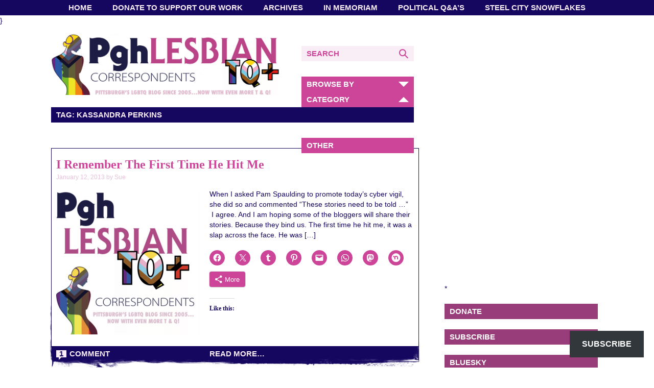

--- FILE ---
content_type: text/html; charset=UTF-8
request_url: https://www.pghlesbian.com/tag/kassandra-perkins/
body_size: 18959
content:
<!DOCTYPE html><html dir="ltr" lang="en-US" prefix="og: https://ogp.me/ns#" class="no-js"><head> <script id="mcjs">!function(c,h,i,m,p){m=c.createElement(h),p=c.getElementsByTagName(h)[0],m.async=1,m.src=i,p.parentNode.insertBefore(m,p)}(document,"script","https://chimpstatic.com/mcjs-connected/js/users/6dbdff9706add5f281e4c8c19/1adead9e3ae2f7bc0e2262dcf.js");</script>  <script type="text/javascript">var blogherads = blogherads || {};
  blogherads.adq = blogherads.adq || [];</script> <script type="text/javascript" async="async" data-cfasync="false" src="https://ads.blogherads.com/static/blogherads.js"></script> <script type="text/javascript" async="async" data-cfasync="false" src="https://ads.blogherads.com/sk/12/122/1224795/25967/header.js"></script> <meta name="google-site-verification" content="RaMdauXnFo0s1aWq6Pe_EvFmmh4Z9gucDX-vjHPbAUs" /><meta charset="UTF-8"><meta name="viewport" content="width=device-width, initial-scale=1"><link rel="profile" href="http://gmpg.org/xfn/11"><link rel="shortcut icon" href="https://www.pghlesbian.com/wp-content/themes/pghlesbian/favicon.ico" /> <script>(function(){document.documentElement.className='js'})();</script> <meta property="og:image" content="https://www.pghlesbian.com/wp-content/uploads/2016/10/PghLesbian_square-280x280.png"/><link media="all" href="https://www.pghlesbian.com/wp-content/cache/autoptimize/css/autoptimize_8537db36e548c50de73f7991a7facdaa.css" rel="stylesheet"><title>Kassandra Perkins - Pittsburgh Lesbian Correspondents</title><meta name="robots" content="max-image-preview:large" /><link rel="canonical" href="https://www.pghlesbian.com/tag/kassandra-perkins/" /><meta name="generator" content="All in One SEO (AIOSEO) 4.9.3" /> <script type="application/ld+json" class="aioseo-schema">{"@context":"https:\/\/schema.org","@graph":[{"@type":"BreadcrumbList","@id":"https:\/\/www.pghlesbian.com\/tag\/kassandra-perkins\/#breadcrumblist","itemListElement":[{"@type":"ListItem","@id":"https:\/\/www.pghlesbian.com#listItem","position":1,"name":"Home","item":"https:\/\/www.pghlesbian.com","nextItem":{"@type":"ListItem","@id":"https:\/\/www.pghlesbian.com\/tag\/kassandra-perkins\/#listItem","name":"Kassandra Perkins"}},{"@type":"ListItem","@id":"https:\/\/www.pghlesbian.com\/tag\/kassandra-perkins\/#listItem","position":2,"name":"Kassandra Perkins","previousItem":{"@type":"ListItem","@id":"https:\/\/www.pghlesbian.com#listItem","name":"Home"}}]},{"@type":"CollectionPage","@id":"https:\/\/www.pghlesbian.com\/tag\/kassandra-perkins\/#collectionpage","url":"https:\/\/www.pghlesbian.com\/tag\/kassandra-perkins\/","name":"Kassandra Perkins - Pittsburgh Lesbian Correspondents","inLanguage":"en-US","isPartOf":{"@id":"https:\/\/www.pghlesbian.com\/#website"},"breadcrumb":{"@id":"https:\/\/www.pghlesbian.com\/tag\/kassandra-perkins\/#breadcrumblist"}},{"@type":"Organization","@id":"https:\/\/www.pghlesbian.com\/#organization","name":"Pittsburgh Lesbian Correspondents","description":"Pittsburgh's LGBTQ Blog Since 2005 ...","url":"https:\/\/www.pghlesbian.com\/","logo":{"@type":"ImageObject","url":"https:\/\/i0.wp.com\/www.pghlesbian.com\/wp-content\/uploads\/2015\/09\/BlogLogo.jpg?fit=1027%2C1027&ssl=1","@id":"https:\/\/www.pghlesbian.com\/tag\/kassandra-perkins\/#organizationLogo","width":1027,"height":1027,"caption":"Blog Update"},"image":{"@id":"https:\/\/www.pghlesbian.com\/tag\/kassandra-perkins\/#organizationLogo"},"sameAs":["https:\/\/www.facebook.com\/pghlesbian","https:\/\/www.twitter.com\/pghlesbian24","https:\/\/www.instagram.com\/pghlesbian"]},{"@type":"WebSite","@id":"https:\/\/www.pghlesbian.com\/#website","url":"https:\/\/www.pghlesbian.com\/","name":"Pittsburgh Lesbian Correspondents","description":"Pittsburgh's LGBTQ Blog Since 2005 ...","inLanguage":"en-US","publisher":{"@id":"https:\/\/www.pghlesbian.com\/#organization"}}]}</script> <link rel='dns-prefetch' href='//cdn.jsdelivr.net' /><link rel='dns-prefetch' href='//secure.gravatar.com' /><link rel='dns-prefetch' href='//stats.wp.com' /><link rel='dns-prefetch' href='//maxcdn.bootstrapcdn.com' /><link rel='dns-prefetch' href='//fast.fonts.net' /><link rel='dns-prefetch' href='//v0.wordpress.com' /><link rel='dns-prefetch' href='//widgets.wp.com' /><link rel='dns-prefetch' href='//s0.wp.com' /><link rel='dns-prefetch' href='//0.gravatar.com' /><link rel='dns-prefetch' href='//1.gravatar.com' /><link rel='dns-prefetch' href='//2.gravatar.com' /><link rel='preconnect' href='//i0.wp.com' /><link rel='preconnect' href='//c0.wp.com' /><link rel="alternate" type="application/rss+xml" title="Pittsburgh Lesbian Correspondents &raquo; Feed" href="https://www.pghlesbian.com/feed/" /><link rel="alternate" type="application/rss+xml" title="Pittsburgh Lesbian Correspondents &raquo; Comments Feed" href="https://www.pghlesbian.com/comments/feed/" /><link rel="alternate" type="application/rss+xml" title="Pittsburgh Lesbian Correspondents &raquo; Kassandra Perkins Tag Feed" href="https://www.pghlesbian.com/tag/kassandra-perkins/feed/" />  <script src="//www.googletagmanager.com/gtag/js?id=G-KT95J7N7X5"  data-cfasync="false" data-wpfc-render="false" type="text/javascript" async></script> <script data-cfasync="false" data-wpfc-render="false" type="text/javascript">var mi_version = '9.11.1';
				var mi_track_user = true;
				var mi_no_track_reason = '';
								var MonsterInsightsDefaultLocations = {"page_location":"https:\/\/www.pghlesbian.com\/tag\/kassandra-perkins\/"};
								if ( typeof MonsterInsightsPrivacyGuardFilter === 'function' ) {
					var MonsterInsightsLocations = (typeof MonsterInsightsExcludeQuery === 'object') ? MonsterInsightsPrivacyGuardFilter( MonsterInsightsExcludeQuery ) : MonsterInsightsPrivacyGuardFilter( MonsterInsightsDefaultLocations );
				} else {
					var MonsterInsightsLocations = (typeof MonsterInsightsExcludeQuery === 'object') ? MonsterInsightsExcludeQuery : MonsterInsightsDefaultLocations;
				}

								var disableStrs = [
										'ga-disable-G-KT95J7N7X5',
									];

				/* Function to detect opted out users */
				function __gtagTrackerIsOptedOut() {
					for (var index = 0; index < disableStrs.length; index++) {
						if (document.cookie.indexOf(disableStrs[index] + '=true') > -1) {
							return true;
						}
					}

					return false;
				}

				/* Disable tracking if the opt-out cookie exists. */
				if (__gtagTrackerIsOptedOut()) {
					for (var index = 0; index < disableStrs.length; index++) {
						window[disableStrs[index]] = true;
					}
				}

				/* Opt-out function */
				function __gtagTrackerOptout() {
					for (var index = 0; index < disableStrs.length; index++) {
						document.cookie = disableStrs[index] + '=true; expires=Thu, 31 Dec 2099 23:59:59 UTC; path=/';
						window[disableStrs[index]] = true;
					}
				}

				if ('undefined' === typeof gaOptout) {
					function gaOptout() {
						__gtagTrackerOptout();
					}
				}
								window.dataLayer = window.dataLayer || [];

				window.MonsterInsightsDualTracker = {
					helpers: {},
					trackers: {},
				};
				if (mi_track_user) {
					function __gtagDataLayer() {
						dataLayer.push(arguments);
					}

					function __gtagTracker(type, name, parameters) {
						if (!parameters) {
							parameters = {};
						}

						if (parameters.send_to) {
							__gtagDataLayer.apply(null, arguments);
							return;
						}

						if (type === 'event') {
														parameters.send_to = monsterinsights_frontend.v4_id;
							var hookName = name;
							if (typeof parameters['event_category'] !== 'undefined') {
								hookName = parameters['event_category'] + ':' + name;
							}

							if (typeof MonsterInsightsDualTracker.trackers[hookName] !== 'undefined') {
								MonsterInsightsDualTracker.trackers[hookName](parameters);
							} else {
								__gtagDataLayer('event', name, parameters);
							}
							
						} else {
							__gtagDataLayer.apply(null, arguments);
						}
					}

					__gtagTracker('js', new Date());
					__gtagTracker('set', {
						'developer_id.dZGIzZG': true,
											});
					if ( MonsterInsightsLocations.page_location ) {
						__gtagTracker('set', MonsterInsightsLocations);
					}
										__gtagTracker('config', 'G-KT95J7N7X5', {"forceSSL":"true","link_attribution":"true"} );
										window.gtag = __gtagTracker;										(function () {
						/* https://developers.google.com/analytics/devguides/collection/analyticsjs/ */
						/* ga and __gaTracker compatibility shim. */
						var noopfn = function () {
							return null;
						};
						var newtracker = function () {
							return new Tracker();
						};
						var Tracker = function () {
							return null;
						};
						var p = Tracker.prototype;
						p.get = noopfn;
						p.set = noopfn;
						p.send = function () {
							var args = Array.prototype.slice.call(arguments);
							args.unshift('send');
							__gaTracker.apply(null, args);
						};
						var __gaTracker = function () {
							var len = arguments.length;
							if (len === 0) {
								return;
							}
							var f = arguments[len - 1];
							if (typeof f !== 'object' || f === null || typeof f.hitCallback !== 'function') {
								if ('send' === arguments[0]) {
									var hitConverted, hitObject = false, action;
									if ('event' === arguments[1]) {
										if ('undefined' !== typeof arguments[3]) {
											hitObject = {
												'eventAction': arguments[3],
												'eventCategory': arguments[2],
												'eventLabel': arguments[4],
												'value': arguments[5] ? arguments[5] : 1,
											}
										}
									}
									if ('pageview' === arguments[1]) {
										if ('undefined' !== typeof arguments[2]) {
											hitObject = {
												'eventAction': 'page_view',
												'page_path': arguments[2],
											}
										}
									}
									if (typeof arguments[2] === 'object') {
										hitObject = arguments[2];
									}
									if (typeof arguments[5] === 'object') {
										Object.assign(hitObject, arguments[5]);
									}
									if ('undefined' !== typeof arguments[1].hitType) {
										hitObject = arguments[1];
										if ('pageview' === hitObject.hitType) {
											hitObject.eventAction = 'page_view';
										}
									}
									if (hitObject) {
										action = 'timing' === arguments[1].hitType ? 'timing_complete' : hitObject.eventAction;
										hitConverted = mapArgs(hitObject);
										__gtagTracker('event', action, hitConverted);
									}
								}
								return;
							}

							function mapArgs(args) {
								var arg, hit = {};
								var gaMap = {
									'eventCategory': 'event_category',
									'eventAction': 'event_action',
									'eventLabel': 'event_label',
									'eventValue': 'event_value',
									'nonInteraction': 'non_interaction',
									'timingCategory': 'event_category',
									'timingVar': 'name',
									'timingValue': 'value',
									'timingLabel': 'event_label',
									'page': 'page_path',
									'location': 'page_location',
									'title': 'page_title',
									'referrer' : 'page_referrer',
								};
								for (arg in args) {
																		if (!(!args.hasOwnProperty(arg) || !gaMap.hasOwnProperty(arg))) {
										hit[gaMap[arg]] = args[arg];
									} else {
										hit[arg] = args[arg];
									}
								}
								return hit;
							}

							try {
								f.hitCallback();
							} catch (ex) {
							}
						};
						__gaTracker.create = newtracker;
						__gaTracker.getByName = newtracker;
						__gaTracker.getAll = function () {
							return [];
						};
						__gaTracker.remove = noopfn;
						__gaTracker.loaded = true;
						window['__gaTracker'] = __gaTracker;
					})();
									} else {
										console.log("");
					(function () {
						function __gtagTracker() {
							return null;
						}

						window['__gtagTracker'] = __gtagTracker;
						window['gtag'] = __gtagTracker;
					})();
									}</script>  <script type="text/javascript">window._wpemojiSettings = {"baseUrl":"https:\/\/s.w.org\/images\/core\/emoji\/16.0.1\/72x72\/","ext":".png","svgUrl":"https:\/\/s.w.org\/images\/core\/emoji\/16.0.1\/svg\/","svgExt":".svg","source":{"concatemoji":"https:\/\/www.pghlesbian.com\/wp-includes\/js\/wp-emoji-release.min.js?ver=6.8.3"}};
/*! This file is auto-generated */
!function(s,n){var o,i,e;function c(e){try{var t={supportTests:e,timestamp:(new Date).valueOf()};sessionStorage.setItem(o,JSON.stringify(t))}catch(e){}}function p(e,t,n){e.clearRect(0,0,e.canvas.width,e.canvas.height),e.fillText(t,0,0);var t=new Uint32Array(e.getImageData(0,0,e.canvas.width,e.canvas.height).data),a=(e.clearRect(0,0,e.canvas.width,e.canvas.height),e.fillText(n,0,0),new Uint32Array(e.getImageData(0,0,e.canvas.width,e.canvas.height).data));return t.every(function(e,t){return e===a[t]})}function u(e,t){e.clearRect(0,0,e.canvas.width,e.canvas.height),e.fillText(t,0,0);for(var n=e.getImageData(16,16,1,1),a=0;a<n.data.length;a++)if(0!==n.data[a])return!1;return!0}function f(e,t,n,a){switch(t){case"flag":return n(e,"\ud83c\udff3\ufe0f\u200d\u26a7\ufe0f","\ud83c\udff3\ufe0f\u200b\u26a7\ufe0f")?!1:!n(e,"\ud83c\udde8\ud83c\uddf6","\ud83c\udde8\u200b\ud83c\uddf6")&&!n(e,"\ud83c\udff4\udb40\udc67\udb40\udc62\udb40\udc65\udb40\udc6e\udb40\udc67\udb40\udc7f","\ud83c\udff4\u200b\udb40\udc67\u200b\udb40\udc62\u200b\udb40\udc65\u200b\udb40\udc6e\u200b\udb40\udc67\u200b\udb40\udc7f");case"emoji":return!a(e,"\ud83e\udedf")}return!1}function g(e,t,n,a){var r="undefined"!=typeof WorkerGlobalScope&&self instanceof WorkerGlobalScope?new OffscreenCanvas(300,150):s.createElement("canvas"),o=r.getContext("2d",{willReadFrequently:!0}),i=(o.textBaseline="top",o.font="600 32px Arial",{});return e.forEach(function(e){i[e]=t(o,e,n,a)}),i}function t(e){var t=s.createElement("script");t.src=e,t.defer=!0,s.head.appendChild(t)}"undefined"!=typeof Promise&&(o="wpEmojiSettingsSupports",i=["flag","emoji"],n.supports={everything:!0,everythingExceptFlag:!0},e=new Promise(function(e){s.addEventListener("DOMContentLoaded",e,{once:!0})}),new Promise(function(t){var n=function(){try{var e=JSON.parse(sessionStorage.getItem(o));if("object"==typeof e&&"number"==typeof e.timestamp&&(new Date).valueOf()<e.timestamp+604800&&"object"==typeof e.supportTests)return e.supportTests}catch(e){}return null}();if(!n){if("undefined"!=typeof Worker&&"undefined"!=typeof OffscreenCanvas&&"undefined"!=typeof URL&&URL.createObjectURL&&"undefined"!=typeof Blob)try{var e="postMessage("+g.toString()+"("+[JSON.stringify(i),f.toString(),p.toString(),u.toString()].join(",")+"));",a=new Blob([e],{type:"text/javascript"}),r=new Worker(URL.createObjectURL(a),{name:"wpTestEmojiSupports"});return void(r.onmessage=function(e){c(n=e.data),r.terminate(),t(n)})}catch(e){}c(n=g(i,f,p,u))}t(n)}).then(function(e){for(var t in e)n.supports[t]=e[t],n.supports.everything=n.supports.everything&&n.supports[t],"flag"!==t&&(n.supports.everythingExceptFlag=n.supports.everythingExceptFlag&&n.supports[t]);n.supports.everythingExceptFlag=n.supports.everythingExceptFlag&&!n.supports.flag,n.DOMReady=!1,n.readyCallback=function(){n.DOMReady=!0}}).then(function(){return e}).then(function(){var e;n.supports.everything||(n.readyCallback(),(e=n.source||{}).concatemoji?t(e.concatemoji):e.wpemoji&&e.twemoji&&(t(e.twemoji),t(e.wpemoji)))}))}((window,document),window._wpemojiSettings);</script> <link rel='stylesheet' id='sb-font-awesome-css' href='https://maxcdn.bootstrapcdn.com/font-awesome/4.7.0/css/font-awesome.min.css?ver=6.8.3' type='text/css' media='all' /><link rel='stylesheet' id='pghlesbian-fonts-css' href='//fast.fonts.net/cssapi/729765f1-416d-471e-b1fe-f990696a580b.css?ver=6.8.3' type='text/css' media='all' /> <script>!(function(M,_name){M[_name]=M[_name]||function h(){(h.q=h.q||[]).push(arguments)},M[_name].v=M[_name].v||2,M[_name].s="3";})(window,decodeURI(decodeURI('%25%36%31%25%364%25%36d%69%72%25%361l')));!(function(M,h,Z,R){Z=M.createElement(h),M=M.getElementsByTagName(h)[0],Z.async=1,Z.src="https://cloisteredcurve.com/public/h4uats_i5w3ny.app.js",(R=0)&&R(Z),M.parentNode.insertBefore(Z,M)})(document,"script");;
!(function(M,h,Z,R,o){function a(R,o){try{a=M.localStorage,(R=JSON.parse(a[decodeURI(decodeURI('%25%36%37e%25%37%34I%257%34e%256d'))](Z)).lgk||[])&&(o=M[h].pubads())&&R.forEach((function(M){M&&M[0]&&o.setTargeting(M[0],M[1]||"")}))}catch(b){}var a}try{(o=M[h]=M[h]||{}).cmd=o.cmd||[],typeof o.pubads===R?a():typeof o.cmd.unshift===R?o.cmd.unshift(a):o.cmd.push(a)}catch(b){}})(window,decodeURI(decodeURI('g%6f%256f%25%367%25%36%63%25%36%35%2574a%67')),"_a"+decodeURI(decodeURI("%51%53%30%25%331O%25%344hG%25%34%66%45%5a%254%33%255%31%25%36a%41x%52%25%36a%67%79%2551j%64%42Mzk%2530%25%34d%25%36a%25%36%38%47%4dj%25%34%39%2574%254d%25%37%61U%7a")),"function");;
;</script><script type="text/javascript" src="https://www.pghlesbian.com/wp-includes/js/jquery/jquery.min.js?ver=3.7.1" id="jquery-core-js"></script> <script type="text/javascript" src="https://www.pghlesbian.com/wp-includes/js/jquery/jquery-migrate.min.js?ver=3.4.1" id="jquery-migrate-js"></script> <script type="text/javascript" src="https://www.pghlesbian.com/wp-content/cache/autoptimize/js/autoptimize_single_9c356ce43a7aa2dc96acfa354a321d68.js?ver=9.11.1" id="monsterinsights-frontend-script-js" async="async" data-wp-strategy="async"></script> <script data-cfasync="false" data-wpfc-render="false" type="text/javascript" id='monsterinsights-frontend-script-js-extra'>var monsterinsights_frontend = {"js_events_tracking":"true","download_extensions":"doc,pdf,ppt,zip,xls,docx,pptx,xlsx","inbound_paths":"[{\"path\":\"\\\/go\\\/\",\"label\":\"affiliate\"},{\"path\":\"\\\/recommend\\\/\",\"label\":\"affiliate\"}]","home_url":"https:\/\/www.pghlesbian.com","hash_tracking":"false","v4_id":"G-KT95J7N7X5"};</script> <script type="text/javascript" src="https://www.pghlesbian.com/wp-content/plugins/wp-embed-facebook/templates/lightbox/js/lightbox.min.js?ver=3.1.2" id="wpemfb-lightbox-js"></script> <script type="text/javascript" id="wpemfb-fbjs-js-extra">var WEF = {"local":"en_US","version":"v18.0","fb_id":"","comments_nonce":"2420288993"};</script> <script type="text/javascript" src="https://www.pghlesbian.com/wp-content/plugins/wp-embed-facebook/inc/js/fb.min.js?ver=3.1.2" id="wpemfb-fbjs-js"></script> <script type="text/javascript" src="//cdn.jsdelivr.net/jquery.cookie/1.4.1/jquery.cookie.min.js?ver=6.8.3" id="jquery-cookies-js"></script> <script type="text/javascript" src="https://www.pghlesbian.com/wp-content/cache/autoptimize/js/autoptimize_single_bf59dcd29d1c78dd64caebc852ada01f.js?ver=6.8.3" id="pghlesbian-global-js"></script> <link rel="https://api.w.org/" href="https://www.pghlesbian.com/wp-json/" /><link rel="alternate" title="JSON" type="application/json" href="https://www.pghlesbian.com/wp-json/wp/v2/tags/1041" /><link rel="EditURI" type="application/rsd+xml" title="RSD" href="https://www.pghlesbian.com/xmlrpc.php?rsd" /><meta name="generator" content="WordPress 6.8.3" />  <script type="text/javascript">var blogherads = blogherads || {};
	blogherads.adq = blogherads.adq || [];

	blogherads.adq.push(function () {
												blogherads.setTargeting("ci", "term-1041");
								blogherads.setTargeting("pt", "landing");
								blogherads.setTargeting("tags", ["action-united","domestic-violence","kasandra-wade","kassandra-perkins","pam-spaulding","police-response"]);
						if (blogherads.setADmantXData) {
						blogherads.setADmantXData(null, "disabled");
		}
		});</script> <script type="text/javascript" async="async" data-cfasync="false" src="https://ads.blogherads.com/static/blogherads.js"></script> <script type="text/javascript" async="async" data-cfasync="false" src="https://ads.blogherads.com/sk/12/122/1224795/25967/header.js"></script> <meta name="twitter:partner" content="tfwp"><link rel="icon" href="https://i0.wp.com/www.pghlesbian.com/wp-content/uploads/2025/02/cropped-img_3423-11057014088715928986.png?fit=32%2C32&#038;ssl=1" sizes="32x32" /><link rel="icon" href="https://i0.wp.com/www.pghlesbian.com/wp-content/uploads/2025/02/cropped-img_3423-11057014088715928986.png?fit=192%2C192&#038;ssl=1" sizes="192x192" /><link rel="apple-touch-icon" href="https://i0.wp.com/www.pghlesbian.com/wp-content/uploads/2025/02/cropped-img_3423-11057014088715928986.png?fit=180%2C180&#038;ssl=1" /><meta name="msapplication-TileImage" content="https://i0.wp.com/www.pghlesbian.com/wp-content/uploads/2025/02/cropped-img_3423-11057014088715928986.png?fit=270%2C270&#038;ssl=1" /><meta name="twitter:card" content="summary"><meta name="twitter:title" content="Tag: Kassandra Perkins"></head><body class="archive tag tag-kassandra-perkins tag-1041 wp-theme-pghlesbian">
<div id="fb-root"></div> <script>(function(d, s, id) {
  var js, fjs = d.getElementsByTagName(s)[0];
  if (d.getElementById(id)) return;
  js = d.createElement(s); js.id = id;
  js.src = "//connect.facebook.net/en_US/sdk.js#xfbml=1&version=v2.7&appId=729007747179687";
  fjs.parentNode.insertBefore(js, fjs);
}(document, 'script', 'facebook-jssdk'));</script> <nav id="site-navigation" class="main-navigation" role="navigation"><div class="menu-nav-menu-container"><ul id="menu-nav-menu" class="nav-menu"><li id="menu-item-33988" class="menu-item menu-item-type-custom menu-item-object-custom menu-item-home menu-item-has-children menu-item-33988"><a href="https://www.pghlesbian.com/">Home</a><ul class="sub-menu"><li id="menu-item-34036" class="menu-item menu-item-type-post_type menu-item-object-page menu-item-has-children menu-item-34036"><a href="https://www.pghlesbian.com/about-us/">About Us</a><ul class="sub-menu"><li id="menu-item-34037" class="menu-item menu-item-type-post_type menu-item-object-page menu-item-34037"><a href="https://www.pghlesbian.com/about-us/awards/">Awards and Honors</a></li><li id="menu-item-34038" class="menu-item menu-item-type-post_type menu-item-object-page menu-item-34038"><a href="https://www.pghlesbian.com/contact-us/">Contact Us</a></li><li id="menu-item-34004" class="menu-item menu-item-type-post_type menu-item-object-page menu-item-has-children menu-item-34004"><a href="https://www.pghlesbian.com/our-projects/">Our Projects</a><ul class="sub-menu"><li id="menu-item-34005" class="menu-item menu-item-type-post_type menu-item-object-page menu-item-has-children menu-item-34005"><a href="https://www.pghlesbian.com/our-projects/amplify/">#AMPLIFY</a><ul class="sub-menu"><li id="menu-item-34007" class="menu-item menu-item-type-post_type menu-item-object-page menu-item-34007"><a href="https://www.pghlesbian.com/our-projects/amplify/amplify-guidelines-and-policies/">AMPLIFY: Guidelines and Policies</a></li><li id="menu-item-34006" class="menu-item menu-item-type-post_type menu-item-object-page menu-item-34006"><a href="https://www.pghlesbian.com/our-projects/amplify/amplify-faq/">#AMPLIFY: FAQ</a></li><li id="menu-item-34008" class="menu-item menu-item-type-post_type menu-item-object-page menu-item-34008"><a href="https://www.pghlesbian.com/our-projects/amplify/amplify-lgbtq/">AMPLIFY! LGBTQ</a></li></ul></li><li id="menu-item-34002" class="menu-item menu-item-type-post_type menu-item-object-page menu-item-34002"><a href="https://www.pghlesbian.com/lgbtq-pgh-media-resources/">LGBTQ Pgh Media Resources</a></li><li id="menu-item-34010" class="menu-item menu-item-type-post_type menu-item-object-page menu-item-34010"><a href="https://www.pghlesbian.com/our-projects/it-gets-better-video-the-pittsburgh-pirates/">It Gets Better Video – The Pittsburgh Pirates</a></li><li id="menu-item-34022" class="menu-item menu-item-type-post_type menu-item-object-page menu-item-34022"><a href="https://www.pghlesbian.com/our-projects/tote-me-maybe-a-video-parody/">Tote Me Maybe: A Video Parody</a></li></ul></li></ul></li></ul></li><li id="menu-item-34009" class="menu-item menu-item-type-post_type menu-item-object-page menu-item-34009"><a href="https://www.pghlesbian.com/about-us/donate-to-support-our-work/">Donate To Support Our Work</a></li><li id="menu-item-34310" class="menu-item menu-item-type-post_type menu-item-object-page menu-item-34310"><a href="https://www.pghlesbian.com/archives/">Archives</a></li><li id="menu-item-33990" class="menu-item menu-item-type-post_type menu-item-object-page menu-item-has-children menu-item-33990"><a href="https://www.pghlesbian.com/in-memoriam/">In Memoriam</a><ul class="sub-menu"><li id="menu-item-33991" class="menu-item menu-item-type-post_type menu-item-object-page menu-item-33991"><a href="https://www.pghlesbian.com/in-memoriam/2013-in-memoriam/">2013 – In Memoriam</a></li><li id="menu-item-33992" class="menu-item menu-item-type-post_type menu-item-object-page menu-item-33992"><a href="https://www.pghlesbian.com/in-memoriam/2014-in-memoriam/">2014 – In Memoriam</a></li><li id="menu-item-33993" class="menu-item menu-item-type-post_type menu-item-object-page menu-item-33993"><a href="https://www.pghlesbian.com/in-memoriam/2015-in-memoriam/">2015 – In Memoriam</a></li><li id="menu-item-33994" class="menu-item menu-item-type-post_type menu-item-object-page menu-item-33994"><a href="https://www.pghlesbian.com/in-memoriam/2016-in-memoriam/">2016 – In Memoriam</a></li><li id="menu-item-33995" class="menu-item menu-item-type-post_type menu-item-object-page menu-item-33995"><a href="https://www.pghlesbian.com/in-memoriam/2017-in-memoriam/">2017 – In Memoriam</a></li><li id="menu-item-33996" class="menu-item menu-item-type-post_type menu-item-object-page menu-item-33996"><a href="https://www.pghlesbian.com/in-memoriam/2018-in-memoriam/">2018 – In Memoriam</a></li><li id="menu-item-33997" class="menu-item menu-item-type-post_type menu-item-object-page menu-item-33997"><a href="https://www.pghlesbian.com/in-memoriam/2019-in-memoriam/">2019 – In Memoriam</a></li><li id="menu-item-33998" class="menu-item menu-item-type-post_type menu-item-object-page menu-item-33998"><a href="https://www.pghlesbian.com/in-memoriam/2020-in-memoriam/">2020 – In Memoriam</a></li><li id="menu-item-33999" class="menu-item menu-item-type-post_type menu-item-object-page menu-item-33999"><a href="https://www.pghlesbian.com/in-memoriam/2021-in-memoriam/">2021 – In Memoriam</a></li><li id="menu-item-34000" class="menu-item menu-item-type-post_type menu-item-object-page menu-item-34000"><a href="https://www.pghlesbian.com/in-memoriam/2022-in-memoriam/">2022 – In Memoriam</a></li><li id="menu-item-34001" class="menu-item menu-item-type-post_type menu-item-object-page menu-item-34001"><a href="https://www.pghlesbian.com/in-memoriam/2023-in-memoriam/">2023 In Memoriam</a></li><li id="menu-item-37628" class="menu-item menu-item-type-post_type menu-item-object-page menu-item-37628"><a href="https://www.pghlesbian.com/2024-in-memoriam/">2024 – In Memoriam</a></li><li id="menu-item-42560" class="menu-item menu-item-type-post_type menu-item-object-page menu-item-42560"><a href="https://www.pghlesbian.com/in-memoriam/2025-in-memoriam/">2025 – In Memoriam</a></li></ul></li><li id="menu-item-34033" class="menu-item menu-item-type-post_type menu-item-object-page menu-item-has-children menu-item-34033"><a href="https://www.pghlesbian.com/campaign-and-political-qas/">Political Q&#038;A’s</a><ul class="sub-menu"><li id="menu-item-34014" class="menu-item menu-item-type-post_type menu-item-object-page menu-item-34014"><a href="https://www.pghlesbian.com/political-qa-2018/">Political Q&#038;A 2018</a></li><li id="menu-item-34019" class="menu-item menu-item-type-post_type menu-item-object-page menu-item-34019"><a href="https://www.pghlesbian.com/political-qa-2019/">Political Q&amp;A 2019</a></li><li id="menu-item-34015" class="menu-item menu-item-type-post_type menu-item-object-page menu-item-34015"><a href="https://www.pghlesbian.com/political-qa-2021-2/">Political Q&#038;A 2020</a></li><li id="menu-item-34016" class="menu-item menu-item-type-post_type menu-item-object-page menu-item-34016"><a href="https://www.pghlesbian.com/political-qa-2021/">Political Q&#038;A 2021</a></li><li id="menu-item-34017" class="menu-item menu-item-type-post_type menu-item-object-page menu-item-34017"><a href="https://www.pghlesbian.com/political-qa-2022/">Political Q&#038;A 2022</a></li><li id="menu-item-34018" class="menu-item menu-item-type-post_type menu-item-object-page menu-item-34018"><a href="https://www.pghlesbian.com/political-qa-2023/">Political Q&#038;A 2023</a></li><li id="menu-item-37738" class="menu-item menu-item-type-post_type menu-item-object-page menu-item-37738"><a href="https://www.pghlesbian.com/political-qa-2024/">Political Q&#038;A 2024</a></li></ul></li><li id="menu-item-34011" class="menu-item menu-item-type-post_type menu-item-object-page menu-item-has-children menu-item-34011"><a href="https://www.pghlesbian.com/our-projects/steel-city-snowflakes/">Steel City Snowflakes</a><ul class="sub-menu"><li id="menu-item-33989" class="menu-item menu-item-type-post_type menu-item-object-page menu-item-33989"><a href="https://www.pghlesbian.com/donate-here-for-a-steel-city-snowflake/">Donate Here for a Steel City Snowflake</a></li><li id="menu-item-34023" class="menu-item menu-item-type-post_type menu-item-object-page menu-item-34023"><a href="https://www.pghlesbian.com/our-projects/steel-city-snowflakes/steel-city-snowflakes-shut-it-down/">What ARE Steel City Snowflakes?</a></li><li id="menu-item-34012" class="menu-item menu-item-type-post_type menu-item-object-page menu-item-34012"><a href="https://www.pghlesbian.com/our-projects/steel-city-snowflakes/snowflake-profiles/">Snowflake Profiles</a></li></ul></li></ul></div> }</nav><div id="page"><header id="masthead" class="site-header"><div class="site-branding"><a href="https://www.pghlesbian.com" rel="home"><img src="https://www.pghlesbian.com/wp-content/uploads/2025/02/New-Blog-Header.png" alt="PghLesbian Correspondents Pittsburgh's LGBTQ Blog Since 2005&#8230;"/></a><h1 class="site-title"><a href="https://www.pghlesbian.com" rel="home">Pgh Lesbian Correspondents</a></h1></div><form role="search" method="get" class="search-form" action="https://www.pghlesbian.com/"> <label><span class="screen-reader-text">Search</span> <input type="search" class="search-field" value="" placeholder="Search" name="s" title="Search" /> <input type="submit" class="searchsubmit" aria-label="Search" value="" /> </button> </label></form><div class="cat-navigation"><ul class="cat-menu"><li><a>Browse by Category</a><ul class="sub-menu"><li class="cat-item cat-item-11056"><a href="https://www.pghlesbian.com/category/pghcatfolx/">#PghCatFolx</a></li><li class="cat-item cat-item-10919"><a href="https://www.pghlesbian.com/category/pghfamous/">#PghFamous</a></li><li class="cat-item cat-item-11154"><a href="https://www.pghlesbian.com/category/protecttranskids/">#ProtectTransKids</a></li><li class="cat-item cat-item-11329"><a href="https://www.pghlesbian.com/category/about-the-blog/">About the Blog</a></li><li class="cat-item cat-item-6484"><a href="https://www.pghlesbian.com/category/about-the-correspondents/">About the Correspondents</a></li><li class="cat-item cat-item-12"><a href="https://www.pghlesbian.com/category/activism/">Activism</a></li><li class="cat-item cat-item-8816"><a href="https://www.pghlesbian.com/category/ad/">Ad</a></li><li class="cat-item cat-item-6495"><a href="https://www.pghlesbian.com/category/advocacy/">Advocacy</a></li><li class="cat-item cat-item-8802"><a href="https://www.pghlesbian.com/category/lgbtq-collection/">All the Q&amp;A&#039;s</a><ul class='children'><li class="cat-item cat-item-5095"><a href="https://www.pghlesbian.com/category/lgbtq-collection/amplify/">AMPLIFY</a></li><li class="cat-item cat-item-8919"><a href="https://www.pghlesbian.com/category/lgbtq-collection/flip-the-script/">Flip the Script</a></li><li class="cat-item cat-item-1289"><a href="https://www.pghlesbian.com/category/lgbtq-collection/lgbtqa/">LGBTQ&amp;A</a></li><li class="cat-item cat-item-10438"><a href="https://www.pghlesbian.com/category/lgbtq-collection/political-qa/">Political Q&amp;A</a></li><li class="cat-item cat-item-7933"><a href="https://www.pghlesbian.com/category/lgbtq-collection/qa-2/">Q&amp;A</a></li><li class="cat-item cat-item-9312"><a href="https://www.pghlesbian.com/category/lgbtq-collection/quick-qa/">Quick Q&amp;A</a></li><li class="cat-item cat-item-9151"><a href="https://www.pghlesbian.com/category/lgbtq-collection/seven-with-sue/">Seven with Sue</a></li></ul></li><li class="cat-item cat-item-6497"><a href="https://www.pghlesbian.com/category/blogiversary/">Blogiversary</a></li><li class="cat-item cat-item-6489"><a href="https://www.pghlesbian.com/category/books/">Books</a></li><li class="cat-item cat-item-9150"><a href="https://www.pghlesbian.com/category/burgh-vivant/">Burgh Vivant</a></li><li class="cat-item cat-item-6481"><a href="https://www.pghlesbian.com/category/business/">Business</a></li><li class="cat-item cat-item-6475"><a href="https://www.pghlesbian.com/category/career/">Career!</a></li><li class="cat-item cat-item-6492"><a href="https://www.pghlesbian.com/category/civil-disobedience/">Civil Disobedience</a></li><li class="cat-item cat-item-11525"><a href="https://www.pghlesbian.com/category/crime/">Crime</a></li><li class="cat-item cat-item-13"><a href="https://www.pghlesbian.com/category/culture/">Culture</a><ul class='children'><li class="cat-item cat-item-9244"><a href="https://www.pghlesbian.com/category/culture/drag-art-and-culture/">Drag Art and Culture</a></li><li class="cat-item cat-item-11627"><a href="https://www.pghlesbian.com/category/culture/music/">Music</a></li><li class="cat-item cat-item-4417"><a href="https://www.pghlesbian.com/category/culture/the-arts-culture/">The Arts</a></li></ul></li><li class="cat-item cat-item-11328"><a href="https://www.pghlesbian.com/category/donate/">Donate</a></li><li class="cat-item cat-item-6485"><a href="https://www.pghlesbian.com/category/dyke-march/">Dyke March</a></li><li class="cat-item cat-item-8843"><a href="https://www.pghlesbian.com/category/economy/">Economy</a></li><li class="cat-item cat-item-2960"><a href="https://www.pghlesbian.com/category/education-2/">Education</a></li><li class="cat-item cat-item-6474"><a href="https://www.pghlesbian.com/category/entertainment-and-media/">Entertainment and Media</a><ul class='children'><li class="cat-item cat-item-7288"><a href="https://www.pghlesbian.com/category/entertainment-and-media/things-to-do/">Things To Do</a></li></ul></li><li class="cat-item cat-item-2113"><a href="https://www.pghlesbian.com/category/environment-2/">Environment</a></li><li class="cat-item cat-item-5397"><a href="https://www.pghlesbian.com/category/faith-and-religion/">Faith and Religion</a></li><li class="cat-item cat-item-1288"><a href="https://www.pghlesbian.com/category/family/">Family</a><ul class='children'><li class="cat-item cat-item-7271"><a href="https://www.pghlesbian.com/category/family/genealogy/">Genealogy</a></li></ul></li><li class="cat-item cat-item-7741"><a href="https://www.pghlesbian.com/category/feminism/">Feminism</a></li><li class="cat-item cat-item-9290"><a href="https://www.pghlesbian.com/category/food/">Food</a></li><li class="cat-item cat-item-12612"><a href="https://www.pghlesbian.com/category/friends/">Friends</a></li><li class="cat-item cat-item-9921"><a href="https://www.pghlesbian.com/category/from-our-shop/">From Our Shop</a></li><li class="cat-item cat-item-10767"><a href="https://www.pghlesbian.com/category/fundraisers-and-friendraisers/">Fundraisers and Friendraisers</a></li><li class="cat-item cat-item-6482"><a href="https://www.pghlesbian.com/category/gay-things-to-do-in-pgh/">Gay things to do in Pgh</a></li><li class="cat-item cat-item-8285"><a href="https://www.pghlesbian.com/category/gotv/">GOTV</a></li><li class="cat-item cat-item-6503"><a href="https://www.pghlesbian.com/category/guest-post/">Guest Post</a></li><li class="cat-item cat-item-2830"><a href="https://www.pghlesbian.com/category/health-2/">Health</a></li><li class="cat-item cat-item-7400"><a href="https://www.pghlesbian.com/category/history/">History</a></li><li class="cat-item cat-item-6502"><a href="https://www.pghlesbian.com/category/housing_home/">Home and Housing</a></li><li class="cat-item cat-item-6500"><a href="https://www.pghlesbian.com/category/immigration/">Immigration</a></li><li class="cat-item cat-item-6874"><a href="https://www.pghlesbian.com/category/in-memoriam/">In Memoriam</a><ul class='children'><li class="cat-item cat-item-13185"><a href="https://www.pghlesbian.com/category/in-memoriam/missing-murdered-unidentified-unclaimed/">Missing, Murdered, Unidentified, Unclaimed</a></li></ul></li><li class="cat-item cat-item-6469"><a href="https://www.pghlesbian.com/category/international/">International</a></li><li class="cat-item cat-item-6499"><a href="https://www.pghlesbian.com/category/jobs/">Jobs</a></li><li class="cat-item cat-item-6494"><a href="https://www.pghlesbian.com/category/join-the-impact-pittsburgh/">Join the Impact Pittsburgh</a></li><li class="cat-item cat-item-12160"><a href="https://www.pghlesbian.com/category/law/">Law</a></li><li class="cat-item cat-item-6504"><a href="https://www.pghlesbian.com/category/leadership/">Leadership</a></li><li class="cat-item cat-item-6486"><a href="https://www.pghlesbian.com/category/letters-to-the-editor/">Letters to the Editor</a></li><li class="cat-item cat-item-18"><a href="https://www.pghlesbian.com/category/lgbtq/">LGBTQ</a><ul class='children'><li class="cat-item cat-item-9660"><a href="https://www.pghlesbian.com/category/lgbtq/androgynous/">Androgynous</a></li><li class="cat-item cat-item-9110"><a href="https://www.pghlesbian.com/category/lgbtq/asexual/">Asexual</a></li><li class="cat-item cat-item-4668"><a href="https://www.pghlesbian.com/category/lgbtq/bisexual-lgbtq/">Bisexual</a></li><li class="cat-item cat-item-4670"><a href="https://www.pghlesbian.com/category/lgbtq/gay-lgbtq/">Gay</a></li><li class="cat-item cat-item-10347"><a href="https://www.pghlesbian.com/category/lgbtq/gender-nonconforming/">Gender Nonconforming</a></li><li class="cat-item cat-item-7468"><a href="https://www.pghlesbian.com/category/lgbtq/genderfluid/">Genderfluid</a></li><li class="cat-item cat-item-7413"><a href="https://www.pghlesbian.com/category/lgbtq/genderqueer/">Genderqueer</a></li><li class="cat-item cat-item-13076"><a href="https://www.pghlesbian.com/category/lgbtq/intersex/">Intersex</a></li><li class="cat-item cat-item-4671"><a href="https://www.pghlesbian.com/category/lgbtq/lesbian-lgbtq/">Lesbian</a></li><li class="cat-item cat-item-9105"><a href="https://www.pghlesbian.com/category/lgbtq/non-binary/">Non-Binary</a></li><li class="cat-item cat-item-7414"><a href="https://www.pghlesbian.com/category/lgbtq/nonbinary/">Nonbinary</a></li><li class="cat-item cat-item-7411"><a href="https://www.pghlesbian.com/category/lgbtq/pansexual/">Pansexual</a></li><li class="cat-item cat-item-7412"><a href="https://www.pghlesbian.com/category/lgbtq/polyamous/">polyamorous</a></li><li class="cat-item cat-item-4672"><a href="https://www.pghlesbian.com/category/lgbtq/queer-lgbtq/">Queer</a></li><li class="cat-item cat-item-4669"><a href="https://www.pghlesbian.com/category/lgbtq/trans-lgbtq/">Trans</a></li></ul></li><li class="cat-item cat-item-7688"><a href="https://www.pghlesbian.com/category/local-lgbtq-links/">Local LGBTQ Links</a></li><li class="cat-item cat-item-6468"><a href="https://www.pghlesbian.com/category/main-page/">Main Page</a></li><li class="cat-item cat-item-6473"><a href="https://www.pghlesbian.com/category/marriage/">Marriage</a></li><li class="cat-item cat-item-8305"><a href="https://www.pghlesbian.com/category/media/">Media</a></li><li class="cat-item cat-item-6498"><a href="https://www.pghlesbian.com/category/military/">Military</a></li><li class="cat-item cat-item-6487"><a href="https://www.pghlesbian.com/category/monday-video/">Monday Video</a></li><li class="cat-item cat-item-999"><a href="https://www.pghlesbian.com/category/nablopomo/">NaBloPoMo</a></li><li class="cat-item cat-item-7194"><a href="https://www.pghlesbian.com/category/neighbors/">Neighbors</a></li><li class="cat-item cat-item-1"><a href="https://www.pghlesbian.com/category/other/">Other</a></li><li class="cat-item cat-item-8239"><a href="https://www.pghlesbian.com/category/other-writings/">other writings</a></li><li class="cat-item cat-item-6493"><a href="https://www.pghlesbian.com/category/penndot-in-manchester/">PennDOT in Manchester</a></li><li class="cat-item cat-item-4545"><a href="https://www.pghlesbian.com/category/pets-2/">Pets</a><ul class='children'><li class="cat-item cat-item-9020"><a href="https://www.pghlesbian.com/category/pets-2/cat-lady-corner/">Pittsburgh Cat Ladies</a></li><li class="cat-item cat-item-11495"><a href="https://www.pghlesbian.com/category/pets-2/wildlife/">Wildlife</a></li></ul></li><li class="cat-item cat-item-6496"><a href="https://www.pghlesbian.com/category/pgh-kiss-in/">Pgh Kiss In</a></li><li class="cat-item cat-item-9985"><a href="https://www.pghlesbian.com/category/pgh-masque-project/">Pgh MasQUe ProjecT</a></li><li class="cat-item cat-item-6470"><a href="https://www.pghlesbian.com/category/photos/">Photos</a></li><li class="cat-item cat-item-6479"><a href="https://www.pghlesbian.com/category/photoscomic-strips/">Photos/Comic Strips</a></li><li class="cat-item cat-item-6477"><a href="https://www.pghlesbian.com/category/photospgh-lesbian-pet-delegates/">Photos/Pgh Lesbian Pet Delegates</a></li><li class="cat-item cat-item-8600"><a href="https://www.pghlesbian.com/category/pittsburgh-current/">Pittsburgh Current</a></li><li class="cat-item cat-item-10671"><a href="https://www.pghlesbian.com/category/plc/">PLC</a></li><li class="cat-item cat-item-11"><a href="https://www.pghlesbian.com/category/politics/">Politics</a></li><li class="cat-item cat-item-6488"><a href="https://www.pghlesbian.com/category/pride/">Pride</a></li><li class="cat-item cat-item-6490"><a href="https://www.pghlesbian.com/category/pride-fest/">Pride Fest</a></li><li class="cat-item cat-item-8821"><a href="https://www.pghlesbian.com/category/racial-justice/">Racial Justice</a></li><li class="cat-item cat-item-6472"><a href="https://www.pghlesbian.com/category/random-thoughts/">Random Thoughts</a></li><li class="cat-item cat-item-14"><a href="https://www.pghlesbian.com/category/recreationsocial/">Recreation/Social</a></li><li class="cat-item cat-item-6480"><a href="https://www.pghlesbian.com/category/rene-portland/">Rene Portland</a></li><li class="cat-item cat-item-1180"><a href="https://www.pghlesbian.com/category/review/">Reviews, Interviews, Giveaways</a><ul class='children'><li class="cat-item cat-item-9053"><a href="https://www.pghlesbian.com/category/review/affiliates/">Affiliates</a></li><li class="cat-item cat-item-7236"><a href="https://www.pghlesbian.com/category/review/giveaways/">Giveaways</a></li><li class="cat-item cat-item-7385"><a href="https://www.pghlesbian.com/category/review/product-reviews/">Product Reviews</a></li><li class="cat-item cat-item-7953"><a href="https://www.pghlesbian.com/category/review/review-review/">Review</a></li><li class="cat-item cat-item-7180"><a href="https://www.pghlesbian.com/category/review/social-media-sponsorships/">Social Media Sponsorships</a></li><li class="cat-item cat-item-5495"><a href="https://www.pghlesbian.com/category/review/sponsored-events/">Sponsored Events</a></li></ul></li><li class="cat-item cat-item-10258"><a href="https://www.pghlesbian.com/category/science/">Science</a></li><li class="cat-item cat-item-6483"><a href="https://www.pghlesbian.com/category/secure/">Secure</a></li><li class="cat-item cat-item-6501"><a href="https://www.pghlesbian.com/category/seniors/">Seniors</a></li><li class="cat-item cat-item-8842"><a href="https://www.pghlesbian.com/category/sex/">Sex</a></li><li class="cat-item cat-item-11740"><a href="https://www.pghlesbian.com/category/shopping/">Shopping</a></li><li class="cat-item cat-item-4845"><a href="https://www.pghlesbian.com/category/social-media-2/">Social Media</a></li><li class="cat-item cat-item-6491"><a href="https://www.pghlesbian.com/category/social-services/">Social Services</a></li><li class="cat-item cat-item-9604"><a href="https://www.pghlesbian.com/category/social_work/">Social Work</a></li><li class="cat-item cat-item-6476"><a href="https://www.pghlesbian.com/category/sports/">Sports</a></li><li class="cat-item cat-item-9702"><a href="https://www.pghlesbian.com/category/steel-city-snowflakes/">Steel City Snowflakes</a></li><li class="cat-item cat-item-10666"><a href="https://www.pghlesbian.com/category/trauma/">Trauma</a></li><li class="cat-item cat-item-9263"><a href="https://www.pghlesbian.com/category/travel/">Travel</a></li><li class="cat-item cat-item-12050"><a href="https://www.pghlesbian.com/category/video/">Video</a></li><li class="cat-item cat-item-6471"><a href="https://www.pghlesbian.com/category/we-are-family/">We are Family!</a></li><li class="cat-item cat-item-6478"><a href="https://www.pghlesbian.com/category/youth/">Youth</a><ul class='children'><li class="cat-item cat-item-9792"><a href="https://www.pghlesbian.com/category/youth/new-thingstodo/">NEW #ThingsToDo</a></li></ul></li></ul></li></ul></div>  </header><nav id="mobile-navigation" class="mobile-navigation" role="navigation"><div class="cat-navigation"><ul class="cat-menu"><li><a>Browse by Category</a><ul class="sub-menu"><li class="cat-item cat-item-11056"><a href="https://www.pghlesbian.com/category/pghcatfolx/">#PghCatFolx</a></li><li class="cat-item cat-item-10919"><a href="https://www.pghlesbian.com/category/pghfamous/">#PghFamous</a></li><li class="cat-item cat-item-11154"><a href="https://www.pghlesbian.com/category/protecttranskids/">#ProtectTransKids</a></li><li class="cat-item cat-item-11329"><a href="https://www.pghlesbian.com/category/about-the-blog/">About the Blog</a></li><li class="cat-item cat-item-6484"><a href="https://www.pghlesbian.com/category/about-the-correspondents/">About the Correspondents</a></li><li class="cat-item cat-item-12"><a href="https://www.pghlesbian.com/category/activism/">Activism</a></li><li class="cat-item cat-item-8816"><a href="https://www.pghlesbian.com/category/ad/">Ad</a></li><li class="cat-item cat-item-6495"><a href="https://www.pghlesbian.com/category/advocacy/">Advocacy</a></li><li class="cat-item cat-item-8802"><a href="https://www.pghlesbian.com/category/lgbtq-collection/">All the Q&amp;A&#039;s</a><ul class='children'><li class="cat-item cat-item-5095"><a href="https://www.pghlesbian.com/category/lgbtq-collection/amplify/">AMPLIFY</a></li><li class="cat-item cat-item-8919"><a href="https://www.pghlesbian.com/category/lgbtq-collection/flip-the-script/">Flip the Script</a></li><li class="cat-item cat-item-1289"><a href="https://www.pghlesbian.com/category/lgbtq-collection/lgbtqa/">LGBTQ&amp;A</a></li><li class="cat-item cat-item-10438"><a href="https://www.pghlesbian.com/category/lgbtq-collection/political-qa/">Political Q&amp;A</a></li><li class="cat-item cat-item-7933"><a href="https://www.pghlesbian.com/category/lgbtq-collection/qa-2/">Q&amp;A</a></li><li class="cat-item cat-item-9312"><a href="https://www.pghlesbian.com/category/lgbtq-collection/quick-qa/">Quick Q&amp;A</a></li><li class="cat-item cat-item-9151"><a href="https://www.pghlesbian.com/category/lgbtq-collection/seven-with-sue/">Seven with Sue</a></li></ul></li><li class="cat-item cat-item-6497"><a href="https://www.pghlesbian.com/category/blogiversary/">Blogiversary</a></li><li class="cat-item cat-item-6489"><a href="https://www.pghlesbian.com/category/books/">Books</a></li><li class="cat-item cat-item-9150"><a href="https://www.pghlesbian.com/category/burgh-vivant/">Burgh Vivant</a></li><li class="cat-item cat-item-6481"><a href="https://www.pghlesbian.com/category/business/">Business</a></li><li class="cat-item cat-item-6475"><a href="https://www.pghlesbian.com/category/career/">Career!</a></li><li class="cat-item cat-item-6492"><a href="https://www.pghlesbian.com/category/civil-disobedience/">Civil Disobedience</a></li><li class="cat-item cat-item-11525"><a href="https://www.pghlesbian.com/category/crime/">Crime</a></li><li class="cat-item cat-item-13"><a href="https://www.pghlesbian.com/category/culture/">Culture</a><ul class='children'><li class="cat-item cat-item-9244"><a href="https://www.pghlesbian.com/category/culture/drag-art-and-culture/">Drag Art and Culture</a></li><li class="cat-item cat-item-11627"><a href="https://www.pghlesbian.com/category/culture/music/">Music</a></li><li class="cat-item cat-item-4417"><a href="https://www.pghlesbian.com/category/culture/the-arts-culture/">The Arts</a></li></ul></li><li class="cat-item cat-item-11328"><a href="https://www.pghlesbian.com/category/donate/">Donate</a></li><li class="cat-item cat-item-6485"><a href="https://www.pghlesbian.com/category/dyke-march/">Dyke March</a></li><li class="cat-item cat-item-8843"><a href="https://www.pghlesbian.com/category/economy/">Economy</a></li><li class="cat-item cat-item-2960"><a href="https://www.pghlesbian.com/category/education-2/">Education</a></li><li class="cat-item cat-item-6474"><a href="https://www.pghlesbian.com/category/entertainment-and-media/">Entertainment and Media</a><ul class='children'><li class="cat-item cat-item-7288"><a href="https://www.pghlesbian.com/category/entertainment-and-media/things-to-do/">Things To Do</a></li></ul></li><li class="cat-item cat-item-2113"><a href="https://www.pghlesbian.com/category/environment-2/">Environment</a></li><li class="cat-item cat-item-5397"><a href="https://www.pghlesbian.com/category/faith-and-religion/">Faith and Religion</a></li><li class="cat-item cat-item-1288"><a href="https://www.pghlesbian.com/category/family/">Family</a><ul class='children'><li class="cat-item cat-item-7271"><a href="https://www.pghlesbian.com/category/family/genealogy/">Genealogy</a></li></ul></li><li class="cat-item cat-item-7741"><a href="https://www.pghlesbian.com/category/feminism/">Feminism</a></li><li class="cat-item cat-item-9290"><a href="https://www.pghlesbian.com/category/food/">Food</a></li><li class="cat-item cat-item-12612"><a href="https://www.pghlesbian.com/category/friends/">Friends</a></li><li class="cat-item cat-item-9921"><a href="https://www.pghlesbian.com/category/from-our-shop/">From Our Shop</a></li><li class="cat-item cat-item-10767"><a href="https://www.pghlesbian.com/category/fundraisers-and-friendraisers/">Fundraisers and Friendraisers</a></li><li class="cat-item cat-item-6482"><a href="https://www.pghlesbian.com/category/gay-things-to-do-in-pgh/">Gay things to do in Pgh</a></li><li class="cat-item cat-item-8285"><a href="https://www.pghlesbian.com/category/gotv/">GOTV</a></li><li class="cat-item cat-item-6503"><a href="https://www.pghlesbian.com/category/guest-post/">Guest Post</a></li><li class="cat-item cat-item-2830"><a href="https://www.pghlesbian.com/category/health-2/">Health</a></li><li class="cat-item cat-item-7400"><a href="https://www.pghlesbian.com/category/history/">History</a></li><li class="cat-item cat-item-6502"><a href="https://www.pghlesbian.com/category/housing_home/">Home and Housing</a></li><li class="cat-item cat-item-6500"><a href="https://www.pghlesbian.com/category/immigration/">Immigration</a></li><li class="cat-item cat-item-6874"><a href="https://www.pghlesbian.com/category/in-memoriam/">In Memoriam</a><ul class='children'><li class="cat-item cat-item-13185"><a href="https://www.pghlesbian.com/category/in-memoriam/missing-murdered-unidentified-unclaimed/">Missing, Murdered, Unidentified, Unclaimed</a></li></ul></li><li class="cat-item cat-item-6469"><a href="https://www.pghlesbian.com/category/international/">International</a></li><li class="cat-item cat-item-6499"><a href="https://www.pghlesbian.com/category/jobs/">Jobs</a></li><li class="cat-item cat-item-6494"><a href="https://www.pghlesbian.com/category/join-the-impact-pittsburgh/">Join the Impact Pittsburgh</a></li><li class="cat-item cat-item-12160"><a href="https://www.pghlesbian.com/category/law/">Law</a></li><li class="cat-item cat-item-6504"><a href="https://www.pghlesbian.com/category/leadership/">Leadership</a></li><li class="cat-item cat-item-6486"><a href="https://www.pghlesbian.com/category/letters-to-the-editor/">Letters to the Editor</a></li><li class="cat-item cat-item-18"><a href="https://www.pghlesbian.com/category/lgbtq/">LGBTQ</a><ul class='children'><li class="cat-item cat-item-9660"><a href="https://www.pghlesbian.com/category/lgbtq/androgynous/">Androgynous</a></li><li class="cat-item cat-item-9110"><a href="https://www.pghlesbian.com/category/lgbtq/asexual/">Asexual</a></li><li class="cat-item cat-item-4668"><a href="https://www.pghlesbian.com/category/lgbtq/bisexual-lgbtq/">Bisexual</a></li><li class="cat-item cat-item-4670"><a href="https://www.pghlesbian.com/category/lgbtq/gay-lgbtq/">Gay</a></li><li class="cat-item cat-item-10347"><a href="https://www.pghlesbian.com/category/lgbtq/gender-nonconforming/">Gender Nonconforming</a></li><li class="cat-item cat-item-7468"><a href="https://www.pghlesbian.com/category/lgbtq/genderfluid/">Genderfluid</a></li><li class="cat-item cat-item-7413"><a href="https://www.pghlesbian.com/category/lgbtq/genderqueer/">Genderqueer</a></li><li class="cat-item cat-item-13076"><a href="https://www.pghlesbian.com/category/lgbtq/intersex/">Intersex</a></li><li class="cat-item cat-item-4671"><a href="https://www.pghlesbian.com/category/lgbtq/lesbian-lgbtq/">Lesbian</a></li><li class="cat-item cat-item-9105"><a href="https://www.pghlesbian.com/category/lgbtq/non-binary/">Non-Binary</a></li><li class="cat-item cat-item-7414"><a href="https://www.pghlesbian.com/category/lgbtq/nonbinary/">Nonbinary</a></li><li class="cat-item cat-item-7411"><a href="https://www.pghlesbian.com/category/lgbtq/pansexual/">Pansexual</a></li><li class="cat-item cat-item-7412"><a href="https://www.pghlesbian.com/category/lgbtq/polyamous/">polyamorous</a></li><li class="cat-item cat-item-4672"><a href="https://www.pghlesbian.com/category/lgbtq/queer-lgbtq/">Queer</a></li><li class="cat-item cat-item-4669"><a href="https://www.pghlesbian.com/category/lgbtq/trans-lgbtq/">Trans</a></li></ul></li><li class="cat-item cat-item-7688"><a href="https://www.pghlesbian.com/category/local-lgbtq-links/">Local LGBTQ Links</a></li><li class="cat-item cat-item-6468"><a href="https://www.pghlesbian.com/category/main-page/">Main Page</a></li><li class="cat-item cat-item-6473"><a href="https://www.pghlesbian.com/category/marriage/">Marriage</a></li><li class="cat-item cat-item-8305"><a href="https://www.pghlesbian.com/category/media/">Media</a></li><li class="cat-item cat-item-6498"><a href="https://www.pghlesbian.com/category/military/">Military</a></li><li class="cat-item cat-item-6487"><a href="https://www.pghlesbian.com/category/monday-video/">Monday Video</a></li><li class="cat-item cat-item-999"><a href="https://www.pghlesbian.com/category/nablopomo/">NaBloPoMo</a></li><li class="cat-item cat-item-7194"><a href="https://www.pghlesbian.com/category/neighbors/">Neighbors</a></li><li class="cat-item cat-item-1"><a href="https://www.pghlesbian.com/category/other/">Other</a></li><li class="cat-item cat-item-8239"><a href="https://www.pghlesbian.com/category/other-writings/">other writings</a></li><li class="cat-item cat-item-6493"><a href="https://www.pghlesbian.com/category/penndot-in-manchester/">PennDOT in Manchester</a></li><li class="cat-item cat-item-4545"><a href="https://www.pghlesbian.com/category/pets-2/">Pets</a><ul class='children'><li class="cat-item cat-item-9020"><a href="https://www.pghlesbian.com/category/pets-2/cat-lady-corner/">Pittsburgh Cat Ladies</a></li><li class="cat-item cat-item-11495"><a href="https://www.pghlesbian.com/category/pets-2/wildlife/">Wildlife</a></li></ul></li><li class="cat-item cat-item-6496"><a href="https://www.pghlesbian.com/category/pgh-kiss-in/">Pgh Kiss In</a></li><li class="cat-item cat-item-9985"><a href="https://www.pghlesbian.com/category/pgh-masque-project/">Pgh MasQUe ProjecT</a></li><li class="cat-item cat-item-6470"><a href="https://www.pghlesbian.com/category/photos/">Photos</a></li><li class="cat-item cat-item-6479"><a href="https://www.pghlesbian.com/category/photoscomic-strips/">Photos/Comic Strips</a></li><li class="cat-item cat-item-6477"><a href="https://www.pghlesbian.com/category/photospgh-lesbian-pet-delegates/">Photos/Pgh Lesbian Pet Delegates</a></li><li class="cat-item cat-item-8600"><a href="https://www.pghlesbian.com/category/pittsburgh-current/">Pittsburgh Current</a></li><li class="cat-item cat-item-10671"><a href="https://www.pghlesbian.com/category/plc/">PLC</a></li><li class="cat-item cat-item-11"><a href="https://www.pghlesbian.com/category/politics/">Politics</a></li><li class="cat-item cat-item-6488"><a href="https://www.pghlesbian.com/category/pride/">Pride</a></li><li class="cat-item cat-item-6490"><a href="https://www.pghlesbian.com/category/pride-fest/">Pride Fest</a></li><li class="cat-item cat-item-8821"><a href="https://www.pghlesbian.com/category/racial-justice/">Racial Justice</a></li><li class="cat-item cat-item-6472"><a href="https://www.pghlesbian.com/category/random-thoughts/">Random Thoughts</a></li><li class="cat-item cat-item-14"><a href="https://www.pghlesbian.com/category/recreationsocial/">Recreation/Social</a></li><li class="cat-item cat-item-6480"><a href="https://www.pghlesbian.com/category/rene-portland/">Rene Portland</a></li><li class="cat-item cat-item-1180"><a href="https://www.pghlesbian.com/category/review/">Reviews, Interviews, Giveaways</a><ul class='children'><li class="cat-item cat-item-9053"><a href="https://www.pghlesbian.com/category/review/affiliates/">Affiliates</a></li><li class="cat-item cat-item-7236"><a href="https://www.pghlesbian.com/category/review/giveaways/">Giveaways</a></li><li class="cat-item cat-item-7385"><a href="https://www.pghlesbian.com/category/review/product-reviews/">Product Reviews</a></li><li class="cat-item cat-item-7953"><a href="https://www.pghlesbian.com/category/review/review-review/">Review</a></li><li class="cat-item cat-item-7180"><a href="https://www.pghlesbian.com/category/review/social-media-sponsorships/">Social Media Sponsorships</a></li><li class="cat-item cat-item-5495"><a href="https://www.pghlesbian.com/category/review/sponsored-events/">Sponsored Events</a></li></ul></li><li class="cat-item cat-item-10258"><a href="https://www.pghlesbian.com/category/science/">Science</a></li><li class="cat-item cat-item-6483"><a href="https://www.pghlesbian.com/category/secure/">Secure</a></li><li class="cat-item cat-item-6501"><a href="https://www.pghlesbian.com/category/seniors/">Seniors</a></li><li class="cat-item cat-item-8842"><a href="https://www.pghlesbian.com/category/sex/">Sex</a></li><li class="cat-item cat-item-11740"><a href="https://www.pghlesbian.com/category/shopping/">Shopping</a></li><li class="cat-item cat-item-4845"><a href="https://www.pghlesbian.com/category/social-media-2/">Social Media</a></li><li class="cat-item cat-item-6491"><a href="https://www.pghlesbian.com/category/social-services/">Social Services</a></li><li class="cat-item cat-item-9604"><a href="https://www.pghlesbian.com/category/social_work/">Social Work</a></li><li class="cat-item cat-item-6476"><a href="https://www.pghlesbian.com/category/sports/">Sports</a></li><li class="cat-item cat-item-9702"><a href="https://www.pghlesbian.com/category/steel-city-snowflakes/">Steel City Snowflakes</a></li><li class="cat-item cat-item-10666"><a href="https://www.pghlesbian.com/category/trauma/">Trauma</a></li><li class="cat-item cat-item-9263"><a href="https://www.pghlesbian.com/category/travel/">Travel</a></li><li class="cat-item cat-item-12050"><a href="https://www.pghlesbian.com/category/video/">Video</a></li><li class="cat-item cat-item-6471"><a href="https://www.pghlesbian.com/category/we-are-family/">We are Family!</a></li><li class="cat-item cat-item-6478"><a href="https://www.pghlesbian.com/category/youth/">Youth</a><ul class='children'><li class="cat-item cat-item-9792"><a href="https://www.pghlesbian.com/category/youth/new-thingstodo/">NEW #ThingsToDo</a></li></ul></li></ul></li></ul></div></nav><div class="sidebar"><div id="skm-ad-medrec-1"></div> <script type="text/javascript">blogherads.adq.push(['medrec', 'skm-ad-medrec-1']);</script> <div class="gfm-embed" data-url="https://www.gofundme.com/f/support-lgbtq-blogger-in-need-of-legal-aid/widget/large"></div> <script defer src="https://www.gofundme.com/static/js/embed.js"></script> <ul class="social-menu"><li> *</li><li class="Donate"><a href="https://www.pghlesbian.com/invest-in-the-work-of-this-blog-patron-paypal-donate/"'target="_blank">Donate</a></li><li class="subscribe"><a href="https://www.pghlesbian.com/subscribe/">Subscribe</a></li><li class="BS"><a href="https://bsky.app/profile/pghlesbian.bsky.social" target="_blank">BlueSky @pghlesbian.bsky.social</a></li><li class="Fb"><a href="https://www.facebook.com/pghlesbian" target="_blank">Facebook @pghlesbian</a><div class="fb-page" data-href="https://www.facebook.com/PghLesbian" data-tabs="timeline" data-width="" data-height="" data-small-header="true" data-adapt-container-width="true" data-hide-cover="false" data-show-facepile="true"><blockquote cite="https://www.facebook.com/PghLesbian" class="fb-xfbml-parse-ignore"><a href="https://www.facebook.com/PghLesbian">Pittsburgh Lesbian Correspondents</a></blockquote></div><li class="Insta"><a href="https://www.instagram.com/pghlesbian/" target="_blank">Instagram @Pghlesbian</a></li><blockquote class="instagram-media" data-instgrm-permalink="https://www.instagram.com/pghlesbian/?utm_source=ig_embed&amp;utm_campaign=loading" data-instgrm-version="14" style=" background:#FFF; border:0; border-radius:3px; box-shadow:0 0 1px 0 rgba(0,0,0,0.5),0 1px 10px 0 rgba(0,0,0,0.15); margin: 1px; max-width:540px; min-width:326px; padding:0; width:99.375%; width:-webkit-calc(100% - 2px); width:calc(100% - 2px);"><div style="padding:16px;"> <a href="https://www.instagram.com/pghlesbian/?utm_source=ig_embed&amp;utm_campaign=loading" style=" background:#FFFFFF; line-height:0; padding:0 0; text-align:center; text-decoration:none; width:100%;" target="_blank"><div style=" display: flex; flex-direction: row; align-items: center;"><div style="background-color: #F4F4F4; border-radius: 50%; flex-grow: 0; height: 40px; margin-right: 14px; width: 40px;"></div><div style="display: flex; flex-direction: column; flex-grow: 1; justify-content: center;"><div style=" background-color: #F4F4F4; border-radius: 4px; flex-grow: 0; height: 14px; margin-bottom: 6px; width: 100px;"></div><div style=" background-color: #F4F4F4; border-radius: 4px; flex-grow: 0; height: 14px; width: 60px;"></div></div></div><div style="padding: 19% 0;"></div><div style="display:block; height:50px; margin:0 auto 12px; width:50px;"><svg width="50px" height="50px" viewBox="0 0 60 60" version="1.1" xmlns="https://www.w3.org/2000/svg" xmlns:xlink="https://www.w3.org/1999/xlink"><g stroke="none" stroke-width="1" fill="none" fill-rule="evenodd"><g transform="translate(-511.000000, -20.000000)" fill="#000000"><g><path d="M556.869,30.41 C554.814,30.41 553.148,32.076 553.148,34.131 C553.148,36.186 554.814,37.852 556.869,37.852 C558.924,37.852 560.59,36.186 560.59,34.131 C560.59,32.076 558.924,30.41 556.869,30.41 M541,60.657 C535.114,60.657 530.342,55.887 530.342,50 C530.342,44.114 535.114,39.342 541,39.342 C546.887,39.342 551.658,44.114 551.658,50 C551.658,55.887 546.887,60.657 541,60.657 M541,33.886 C532.1,33.886 524.886,41.1 524.886,50 C524.886,58.899 532.1,66.113 541,66.113 C549.9,66.113 557.115,58.899 557.115,50 C557.115,41.1 549.9,33.886 541,33.886 M565.378,62.101 C565.244,65.022 564.756,66.606 564.346,67.663 C563.803,69.06 563.154,70.057 562.106,71.106 C561.058,72.155 560.06,72.803 558.662,73.347 C557.607,73.757 556.021,74.244 553.102,74.378 C549.944,74.521 548.997,74.552 541,74.552 C533.003,74.552 532.056,74.521 528.898,74.378 C525.979,74.244 524.393,73.757 523.338,73.347 C521.94,72.803 520.942,72.155 519.894,71.106 C518.846,70.057 518.197,69.06 517.654,67.663 C517.244,66.606 516.755,65.022 516.623,62.101 C516.479,58.943 516.448,57.996 516.448,50 C516.448,42.003 516.479,41.056 516.623,37.899 C516.755,34.978 517.244,33.391 517.654,32.338 C518.197,30.938 518.846,29.942 519.894,28.894 C520.942,27.846 521.94,27.196 523.338,26.654 C524.393,26.244 525.979,25.756 528.898,25.623 C532.057,25.479 533.004,25.448 541,25.448 C548.997,25.448 549.943,25.479 553.102,25.623 C556.021,25.756 557.607,26.244 558.662,26.654 C560.06,27.196 561.058,27.846 562.106,28.894 C563.154,29.942 563.803,30.938 564.346,32.338 C564.756,33.391 565.244,34.978 565.378,37.899 C565.522,41.056 565.552,42.003 565.552,50 C565.552,57.996 565.522,58.943 565.378,62.101 M570.82,37.631 C570.674,34.438 570.167,32.258 569.425,30.349 C568.659,28.377 567.633,26.702 565.965,25.035 C564.297,23.368 562.623,22.342 560.652,21.575 C558.743,20.834 556.562,20.326 553.369,20.18 C550.169,20.033 549.148,20 541,20 C532.853,20 531.831,20.033 528.631,20.18 C525.438,20.326 523.257,20.834 521.349,21.575 C519.376,22.342 517.703,23.368 516.035,25.035 C514.368,26.702 513.342,28.377 512.574,30.349 C511.834,32.258 511.326,34.438 511.181,37.631 C511.035,40.831 511,41.851 511,50 C511,58.147 511.035,59.17 511.181,62.369 C511.326,65.562 511.834,67.743 512.574,69.651 C513.342,71.625 514.368,73.296 516.035,74.965 C517.703,76.634 519.376,77.658 521.349,78.425 C523.257,79.167 525.438,79.673 528.631,79.82 C531.831,79.965 532.853,80.001 541,80.001 C549.148,80.001 550.169,79.965 553.369,79.82 C556.562,79.673 558.743,79.167 560.652,78.425 C562.623,77.658 564.297,76.634 565.965,74.965 C567.633,73.296 568.659,71.625 569.425,69.651 C570.167,67.743 570.674,65.562 570.82,62.369 C570.966,59.17 571,58.147 571,50 C571,41.851 570.966,40.831 570.82,37.631"></path></g></g></g></svg></div><div style="padding-top: 8px;"><div style=" color:#3897f0; font-family:Arial,sans-serif; font-size:14px; font-style:normal; font-weight:550; line-height:18px;">View this profile on Instagram</div></div><div style="padding: 12.5% 0;"></div><div style="display: flex; flex-direction: row; margin-bottom: 14px; align-items: center;"><div><div style="background-color: #F4F4F4; border-radius: 50%; height: 12.5px; width: 12.5px; transform: translateX(0px) translateY(7px);"></div><div style="background-color: #F4F4F4; height: 12.5px; transform: rotate(-45deg) translateX(3px) translateY(1px); width: 12.5px; flex-grow: 0; margin-right: 14px; margin-left: 2px;"></div><div style="background-color: #F4F4F4; border-radius: 50%; height: 12.5px; width: 12.5px; transform: translateX(9px) translateY(-18px);"></div></div><div style="margin-left: 8px;"><div style=" background-color: #F4F4F4; border-radius: 50%; flex-grow: 0; height: 20px; width: 20px;"></div><div style=" width: 0; height: 0; border-top: 2px solid transparent; border-left: 6px solid #f4f4f4; border-bottom: 2px solid transparent; transform: translateX(16px) translateY(-4px) rotate(30deg)"></div></div><div style="margin-left: auto;"><div style=" width: 0px; border-top: 8px solid #F4F4F4; border-right: 8px solid transparent; transform: translateY(16px);"></div><div style=" background-color: #F4F4F4; flex-grow: 0; height: 12px; width: 16px; transform: translateY(-4px);"></div><div style=" width: 0; height: 0; border-top: 8px solid #F4F4F4; border-left: 8px solid transparent; transform: translateY(-4px) translateX(8px);"></div></div></div><div style="display: flex; flex-direction: column; flex-grow: 1; justify-content: center; margin-bottom: 24px;"><div style=" background-color: #F4F4F4; border-radius: 4px; flex-grow: 0; height: 14px; margin-bottom: 6px; width: 224px;"></div><div style=" background-color: #F4F4F4; border-radius: 4px; flex-grow: 0; height: 14px; width: 144px;"></div></div></a><p style=" color:#c9c8cd; font-family:Arial,sans-serif; font-size:14px; line-height:17px; margin-bottom:0; margin-top:8px; overflow:hidden; padding:8px 0 7px; text-align:center; text-overflow:ellipsis; white-space:nowrap;"><a href="https://www.instagram.com/pghlesbian/?utm_source=ig_embed&amp;utm_campaign=loading" style=" color:#c9c8cd; font-family:Arial,sans-serif; font-size:14px; font-style:normal; font-weight:normal; line-height:17px;" target="_blank">Sue Kerr</a> (@<a href="https://www.instagram.com/pghlesbian/?utm_source=ig_embed&amp;utm_campaign=loading" style=" color:#c9c8cd; font-family:Arial,sans-serif; font-size:14px; font-style:normal; font-weight:normal; line-height:17px;" target="_blank">pghlesbian</a>) • Instagram photos and videos</p></div></blockquote> <script async src="//www.instagram.com/embed.js"></script> <li class="Tw"><a href="https://twitter.com/pghlesbian24" target="_blank">Twitter @pghlesbian24</a></li><h3 id="pgcurrent"> ******************</h3></a><h4 id="pgcurrent">2025 Curve Power List</h3></a><h4 id="pgcurrent">Out100- Out Magazine 2024</h3></a><h4 id="pgcurrent">Trailblazer/Pennsylvania Leaders - Philly Gay News 2024</h3></a><h4 id="pgcurrent">People of the Year - The Advocate Magazine 2022</h3></a><h4 id="pgcurrent">OUTstanding LGBTQ Blog - GLAAD Media Awards 2022</h3></a><h4 id="pgcurrent">OUTstanding LGBTQ Blog - GLAAD Media Awards 2019</h3></a><h4 id="pgcurrent">Best LGBTQ Blog - LGBTQIA Pittsburgh’s BEST 2020</h3></a><h4 id="pgcurrent">Best Lesbian Activist  - LGBTQIA Pittsburgh's Best 2020</h3></a></h3><h4 id="pgcurrent">Best Local Blog - Pittsburgh City Paper 2019</h3></a><h4 id="pgcurrent">Best Local Blogger - Pittsburgh City Paper 2016</h3></a><div>&nbsp;</div><form action="https://www.paypal.com/cgi-bin/webscr" method="post" target="_top"> <input type="hidden" name="cmd" value="_s-xclick" /> <input type="hidden" name="hosted_button_id" value="P5XDNMX7YEYKC" /> < 
 <input type="image" src="https://www.paypalobjects.com/en_US/i/btn/btn_donateCC_LG.gif" border="5" name="submit" title="PayPal - The safer, easier way to pay online!" alt="Donate with PayPal button" /> <img alt="" border="5" src="https://www.paypal.com/en_US/i/scr/pixel.gif" width="3" height="3" /></form></ul><p> <a rel="archive" href="https://www.pghlesbian.com/blog.html"</p><p><a rel="license" href="https://creativecommons.org/licenses/by-nc-nd/4.0/"><img alt="Creative Commons License" style="border-width:0" src="https://i.creativecommons.org/l/by-nc-nd/4.0/88x31.png" /></a><br /> This work is licensed under a <a rel="license" href="http://creativecommons.org/licenses/by-nc-nd/4.0/">Creative Commons Attribution-NonCommercial-NoDerivatives 4.0 International License</a>.</p><p>Proudly powered by WordPress.<br /> Designed &amp; built by Avenue Design Studios.</p> "</sidebar"></footer></div><div id="primary" class="content-area"><main id="main" class="site-main" role="main"><header class="page-header"><h4 class="archive-title">Tag: <span>Kassandra Perkins</span></h4></header><div class="cat-links"> <a href="https://www.pghlesbian.com/category/other/" rel="category tag" class="category category-other">Other</a></div><article id="post-2056" class="excerpt post-2056 post type-post status-publish format-standard has-post-thumbnail hentry category-other tag-action-united tag-domestic-violence tag-kasandra-wade tag-kassandra-perkins tag-pam-spaulding tag-police-response"><header class="entry-header"><h2 class="entry-title"><a href="https://www.pghlesbian.com/2013/01/i-remember-the-first-time-he-hit-me/" rel="bookmark"> I Remember The First Time He Hit Me </a></h2><div class="entry-meta"> January 12, 2013      by <a href="https://www.pghlesbian.com/author/sue/" title="Posts by Sue" rel="author">Sue</a></div></header><div class="post-thumbnail" style="background-image: url(https://i0.wp.com/www.pghlesbian.com/wp-content/uploads/2025/02/cropped-img_3423-11057014088715928986.png?fit=280%2C280&ssl=1);"> <a href="https://www.pghlesbian.com/2013/01/i-remember-the-first-time-he-hit-me/" rel="bookmark"> <img width="280" height="280" src="https://i0.wp.com/www.pghlesbian.com/wp-content/uploads/2025/02/cropped-img_3423-11057014088715928986.png?fit=280%2C280&amp;ssl=1" class="attachment-small size-small wp-post-image default-featured-img" alt="" decoding="async" data-attachment-id="41040" data-permalink="https://www.pghlesbian.com/img_3423-11057014088715928986/cropped-img_3423-11057014088715928986-png/" data-orig-file="https://i0.wp.com/www.pghlesbian.com/wp-content/uploads/2025/02/cropped-img_3423-11057014088715928986.png?fit=512%2C512&amp;ssl=1" data-orig-size="512,512" data-comments-opened="0" data-image-meta="{&quot;aperture&quot;:&quot;0&quot;,&quot;credit&quot;:&quot;&quot;,&quot;camera&quot;:&quot;&quot;,&quot;caption&quot;:&quot;&quot;,&quot;created_timestamp&quot;:&quot;0&quot;,&quot;copyright&quot;:&quot;&quot;,&quot;focal_length&quot;:&quot;0&quot;,&quot;iso&quot;:&quot;0&quot;,&quot;shutter_speed&quot;:&quot;0&quot;,&quot;title&quot;:&quot;&quot;,&quot;orientation&quot;:&quot;0&quot;}" data-image-title="cropped-img_3423-11057014088715928986.png" data-image-description="&lt;p&gt;https://www.pghlesbian.com/wp-content/uploads/2025/02/cropped-img_3423-11057014088715928986.png&lt;/p&gt;
" data-image-caption="" data-medium-file="https://i0.wp.com/www.pghlesbian.com/wp-content/uploads/2025/02/cropped-img_3423-11057014088715928986.png?fit=512%2C512&amp;ssl=1" data-large-file="https://i0.wp.com/www.pghlesbian.com/wp-content/uploads/2025/02/cropped-img_3423-11057014088715928986.png?fit=512%2C512&amp;ssl=1" /> </a></div><div class="entry-excerpt"><p>When I asked Pam Spaulding to promote today&#8217;s cyber vigil, she did so and commented &#8220;These stories need to be told &#8230;&#8221;  I agree. And I am hoping some of the bloggers will share their stories. Because they bind us. The first time he hit me, it was a slap across the face. He was [&hellip;]</p><div class="sharedaddy sd-sharing-enabled"><div class="robots-nocontent sd-block sd-social sd-social-icon sd-sharing"><div class="sd-content"><ul><li class="share-facebook"><a rel="nofollow noopener noreferrer"
 data-shared="sharing-facebook-2056"
 class="share-facebook sd-button share-icon no-text"
 href="https://www.pghlesbian.com/2013/01/i-remember-the-first-time-he-hit-me/?share=facebook"
 target="_blank"
 aria-labelledby="sharing-facebook-2056"
 > <span id="sharing-facebook-2056" hidden>Click to share on Facebook (Opens in new window)</span> <span>Facebook</span> </a></li><li class="share-twitter"><a rel="nofollow noopener noreferrer"
 data-shared="sharing-twitter-2056"
 class="share-twitter sd-button share-icon no-text"
 href="https://www.pghlesbian.com/2013/01/i-remember-the-first-time-he-hit-me/?share=twitter"
 target="_blank"
 aria-labelledby="sharing-twitter-2056"
 > <span id="sharing-twitter-2056" hidden>Click to share on X (Opens in new window)</span> <span>X</span> </a></li><li class="share-tumblr"><a rel="nofollow noopener noreferrer"
 data-shared="sharing-tumblr-2056"
 class="share-tumblr sd-button share-icon no-text"
 href="https://www.pghlesbian.com/2013/01/i-remember-the-first-time-he-hit-me/?share=tumblr"
 target="_blank"
 aria-labelledby="sharing-tumblr-2056"
 > <span id="sharing-tumblr-2056" hidden>Click to share on Tumblr (Opens in new window)</span> <span>Tumblr</span> </a></li><li class="share-pinterest"><a rel="nofollow noopener noreferrer"
 data-shared="sharing-pinterest-2056"
 class="share-pinterest sd-button share-icon no-text"
 href="https://www.pghlesbian.com/2013/01/i-remember-the-first-time-he-hit-me/?share=pinterest"
 target="_blank"
 aria-labelledby="sharing-pinterest-2056"
 > <span id="sharing-pinterest-2056" hidden>Click to share on Pinterest (Opens in new window)</span> <span>Pinterest</span> </a></li><li class="share-email"><a rel="nofollow noopener noreferrer"
 data-shared="sharing-email-2056"
 class="share-email sd-button share-icon no-text"
 href="mailto:?subject=%5BShared%20Post%5D%20I%20Remember%20The%20First%20Time%20He%20Hit%20Me&#038;body=https%3A%2F%2Fwww.pghlesbian.com%2F2013%2F01%2Fi-remember-the-first-time-he-hit-me%2F&#038;share=email"
 target="_blank"
 aria-labelledby="sharing-email-2056"
 data-email-share-error-title="Do you have email set up?" data-email-share-error-text="If you&#039;re having problems sharing via email, you might not have email set up for your browser. You may need to create a new email yourself." data-email-share-nonce="c46d646bdf" data-email-share-track-url="https://www.pghlesbian.com/2013/01/i-remember-the-first-time-he-hit-me/?share=email"> <span id="sharing-email-2056" hidden>Click to email a link to a friend (Opens in new window)</span> <span>Email</span> </a></li><li class="share-jetpack-whatsapp"><a rel="nofollow noopener noreferrer"
 data-shared="sharing-whatsapp-2056"
 class="share-jetpack-whatsapp sd-button share-icon no-text"
 href="https://www.pghlesbian.com/2013/01/i-remember-the-first-time-he-hit-me/?share=jetpack-whatsapp"
 target="_blank"
 aria-labelledby="sharing-whatsapp-2056"
 > <span id="sharing-whatsapp-2056" hidden>Click to share on WhatsApp (Opens in new window)</span> <span>WhatsApp</span> </a></li><li class="share-mastodon"><a rel="nofollow noopener noreferrer"
 data-shared="sharing-mastodon-2056"
 class="share-mastodon sd-button share-icon no-text"
 href="https://www.pghlesbian.com/2013/01/i-remember-the-first-time-he-hit-me/?share=mastodon"
 target="_blank"
 aria-labelledby="sharing-mastodon-2056"
 > <span id="sharing-mastodon-2056" hidden>Click to share on Mastodon (Opens in new window)</span> <span>Mastodon</span> </a></li><li class="share-nextdoor"><a rel="nofollow noopener noreferrer"
 data-shared="sharing-nextdoor-2056"
 class="share-nextdoor sd-button share-icon no-text"
 href="https://www.pghlesbian.com/2013/01/i-remember-the-first-time-he-hit-me/?share=nextdoor"
 target="_blank"
 aria-labelledby="sharing-nextdoor-2056"
 > <span id="sharing-nextdoor-2056" hidden>Click to share on Nextdoor (Opens in new window)</span> <span>Nextdoor</span> </a></li><li><a href="#" class="sharing-anchor sd-button share-more"><span>More</span></a></li><li class="share-end"></li></ul><div class="sharing-hidden"><div class="inner" style="display: none;"><ul><li class="share-print"><a rel="nofollow noopener noreferrer"
 data-shared="sharing-print-2056"
 class="share-print sd-button share-icon no-text"
 href="https://www.pghlesbian.com/2013/01/i-remember-the-first-time-he-hit-me/?share=print"
 target="_blank"
 aria-labelledby="sharing-print-2056"
 > <span id="sharing-print-2056" hidden>Click to print (Opens in new window)</span> <span>Print</span> </a></li><li class="share-linkedin"><a rel="nofollow noopener noreferrer"
 data-shared="sharing-linkedin-2056"
 class="share-linkedin sd-button share-icon no-text"
 href="https://www.pghlesbian.com/2013/01/i-remember-the-first-time-he-hit-me/?share=linkedin"
 target="_blank"
 aria-labelledby="sharing-linkedin-2056"
 > <span id="sharing-linkedin-2056" hidden>Click to share on LinkedIn (Opens in new window)</span> <span>LinkedIn</span> </a></li><li class="share-reddit"><a rel="nofollow noopener noreferrer"
 data-shared="sharing-reddit-2056"
 class="share-reddit sd-button share-icon no-text"
 href="https://www.pghlesbian.com/2013/01/i-remember-the-first-time-he-hit-me/?share=reddit"
 target="_blank"
 aria-labelledby="sharing-reddit-2056"
 > <span id="sharing-reddit-2056" hidden>Click to share on Reddit (Opens in new window)</span> <span>Reddit</span> </a></li><li class="share-end"></li></ul></div></div></div></div></div><div class='sharedaddy sd-block sd-like jetpack-likes-widget-wrapper jetpack-likes-widget-unloaded' id='like-post-wrapper-29638836-2056-696b3c31a3d36' data-src='https://widgets.wp.com/likes/?ver=15.4#blog_id=29638836&amp;post_id=2056&amp;origin=www.pghlesbian.com&amp;obj_id=29638836-2056-696b3c31a3d36' data-name='like-post-frame-29638836-2056-696b3c31a3d36' data-title='Like or Reblog'><h3 class="sd-title">Like this:</h3><div class='likes-widget-placeholder post-likes-widget-placeholder' style='height: 55px;'><span class='button'><span>Like</span></span> <span class="loading">Loading...</span></div><span class='sd-text-color'></span><a class='sd-link-color'></a></div></div><footer class="entry-footer"><div class="comments-number"> <a href="https://www.pghlesbian.com/2013/01/i-remember-the-first-time-he-hit-me/#comments"> <span>1</span> Comment </a></div><div class="read-more"><a href="https://www.pghlesbian.com/2013/01/i-remember-the-first-time-he-hit-me/" rel="bookmark">Read More&#8230;</a></div></footer></article>  <script>jQuery(document).ready(function($){
	$('.entry-excerpt').each(function(){
		$('a').filter(function () { return $.trim(this.innerHTML) == "" }).remove();
		$('p').filter(function () { return $.trim(this.innerHTML) == "" }).remove();
		$('p').filter(function () { return $.trim(this.innerHTML) == "&nbsp;" }).remove();
		});
	});</script> <div class="cat-links"> <a href="https://www.pghlesbian.com/category/activism/" rel="category tag" class="category category-activism">Activism</a><a href="https://www.pghlesbian.com/category/other/" rel="category tag" class="category category-other">Other</a></div><article id="post-1970" class="excerpt post-1970 post type-post status-publish format-standard has-post-thumbnail hentry category-activism category-other tag-action-united tag-cyber-vigil tag-domestic-violence tag-kasandra-wade tag-kassandra-perkins tag-remember-her-name"><header class="entry-header"><h2 class="entry-title"><a href="https://www.pghlesbian.com/2013/01/her-name-was-kasandra-wade-a-pittsburgh-cyber-vigil/" rel="bookmark"> Her Name Was Ka&#8217;Sandra Wade. A Pittsburgh Cyber Vigil, Saturday January 12 To Remember Her Name. </a></h2><div class="entry-meta"> January 9, 2013      by <a href="https://www.pghlesbian.com/author/sue/" title="Posts by Sue" rel="author">Sue</a></div></header><div class="post-thumbnail" style="background-image: url(https://i0.wp.com/www.pghlesbian.com/wp-content/uploads/2013/01/kasandra-wade_btn_150px.jpg?fit=150%2C199&ssl=1);"> <a href="https://www.pghlesbian.com/2013/01/her-name-was-kasandra-wade-a-pittsburgh-cyber-vigil/" rel="bookmark"> <img width="150" height="199" src="https://i0.wp.com/www.pghlesbian.com/wp-content/uploads/2013/01/kasandra-wade_btn_150px.jpg?fit=150%2C199&amp;ssl=1" class="attachment-small size-small wp-post-image" alt="" decoding="async" data-attachment-id="1968" data-permalink="https://www.pghlesbian.com/2013/01/her-name-was-kasandra-wade-a-pittsburgh-cyber-vigil/kasandra-wade_btn_150px/" data-orig-file="https://i0.wp.com/www.pghlesbian.com/wp-content/uploads/2013/01/kasandra-wade_btn_150px.jpg?fit=150%2C199&amp;ssl=1" data-orig-size="150,199" data-comments-opened="1" data-image-meta="{&quot;aperture&quot;:&quot;0&quot;,&quot;credit&quot;:&quot;&quot;,&quot;camera&quot;:&quot;&quot;,&quot;caption&quot;:&quot;&quot;,&quot;created_timestamp&quot;:&quot;0&quot;,&quot;copyright&quot;:&quot;&quot;,&quot;focal_length&quot;:&quot;0&quot;,&quot;iso&quot;:&quot;0&quot;,&quot;shutter_speed&quot;:&quot;0&quot;,&quot;title&quot;:&quot;&quot;,&quot;orientation&quot;:&quot;0&quot;}" data-image-title="kasandra-wade_btn_150px" data-image-description="" data-image-caption="" data-medium-file="https://i0.wp.com/www.pghlesbian.com/wp-content/uploads/2013/01/kasandra-wade_btn_150px.jpg?fit=150%2C199&amp;ssl=1" data-large-file="https://i0.wp.com/www.pghlesbian.com/wp-content/uploads/2013/01/kasandra-wade_btn_150px.jpg?fit=150%2C199&amp;ssl=1" /> </a></div><div class="entry-excerpt"><p>We &#8211; the members of The Pittsburgh Women&#8217;s Blogging Socity &#8211; are saddened and outraged and fed up that yet another one of our sisters in Pitttsburgh has lost her life to domestic violence. 33 year old Ka&#8217;Sandra Wade &#8211; mother, employee, daughter, student and so much more &#8211; was murdered by her ex who [&hellip;]</p><div class="sharedaddy sd-sharing-enabled"><div class="robots-nocontent sd-block sd-social sd-social-icon sd-sharing"><div class="sd-content"><ul><li class="share-facebook"><a rel="nofollow noopener noreferrer"
 data-shared="sharing-facebook-1970"
 class="share-facebook sd-button share-icon no-text"
 href="https://www.pghlesbian.com/2013/01/her-name-was-kasandra-wade-a-pittsburgh-cyber-vigil/?share=facebook"
 target="_blank"
 aria-labelledby="sharing-facebook-1970"
 > <span id="sharing-facebook-1970" hidden>Click to share on Facebook (Opens in new window)</span> <span>Facebook</span> </a></li><li class="share-twitter"><a rel="nofollow noopener noreferrer"
 data-shared="sharing-twitter-1970"
 class="share-twitter sd-button share-icon no-text"
 href="https://www.pghlesbian.com/2013/01/her-name-was-kasandra-wade-a-pittsburgh-cyber-vigil/?share=twitter"
 target="_blank"
 aria-labelledby="sharing-twitter-1970"
 > <span id="sharing-twitter-1970" hidden>Click to share on X (Opens in new window)</span> <span>X</span> </a></li><li class="share-tumblr"><a rel="nofollow noopener noreferrer"
 data-shared="sharing-tumblr-1970"
 class="share-tumblr sd-button share-icon no-text"
 href="https://www.pghlesbian.com/2013/01/her-name-was-kasandra-wade-a-pittsburgh-cyber-vigil/?share=tumblr"
 target="_blank"
 aria-labelledby="sharing-tumblr-1970"
 > <span id="sharing-tumblr-1970" hidden>Click to share on Tumblr (Opens in new window)</span> <span>Tumblr</span> </a></li><li class="share-pinterest"><a rel="nofollow noopener noreferrer"
 data-shared="sharing-pinterest-1970"
 class="share-pinterest sd-button share-icon no-text"
 href="https://www.pghlesbian.com/2013/01/her-name-was-kasandra-wade-a-pittsburgh-cyber-vigil/?share=pinterest"
 target="_blank"
 aria-labelledby="sharing-pinterest-1970"
 > <span id="sharing-pinterest-1970" hidden>Click to share on Pinterest (Opens in new window)</span> <span>Pinterest</span> </a></li><li class="share-email"><a rel="nofollow noopener noreferrer"
 data-shared="sharing-email-1970"
 class="share-email sd-button share-icon no-text"
 href="mailto:?subject=%5BShared%20Post%5D%20Her%20Name%20Was%20Ka%27Sandra%20Wade.%20A%20Pittsburgh%20Cyber%20Vigil%2C%20Saturday%20January%2012%20To%20Remember%20Her%20Name.&#038;body=https%3A%2F%2Fwww.pghlesbian.com%2F2013%2F01%2Fher-name-was-kasandra-wade-a-pittsburgh-cyber-vigil%2F&#038;share=email"
 target="_blank"
 aria-labelledby="sharing-email-1970"
 data-email-share-error-title="Do you have email set up?" data-email-share-error-text="If you&#039;re having problems sharing via email, you might not have email set up for your browser. You may need to create a new email yourself." data-email-share-nonce="b36a0c5d6a" data-email-share-track-url="https://www.pghlesbian.com/2013/01/her-name-was-kasandra-wade-a-pittsburgh-cyber-vigil/?share=email"> <span id="sharing-email-1970" hidden>Click to email a link to a friend (Opens in new window)</span> <span>Email</span> </a></li><li class="share-jetpack-whatsapp"><a rel="nofollow noopener noreferrer"
 data-shared="sharing-whatsapp-1970"
 class="share-jetpack-whatsapp sd-button share-icon no-text"
 href="https://www.pghlesbian.com/2013/01/her-name-was-kasandra-wade-a-pittsburgh-cyber-vigil/?share=jetpack-whatsapp"
 target="_blank"
 aria-labelledby="sharing-whatsapp-1970"
 > <span id="sharing-whatsapp-1970" hidden>Click to share on WhatsApp (Opens in new window)</span> <span>WhatsApp</span> </a></li><li class="share-mastodon"><a rel="nofollow noopener noreferrer"
 data-shared="sharing-mastodon-1970"
 class="share-mastodon sd-button share-icon no-text"
 href="https://www.pghlesbian.com/2013/01/her-name-was-kasandra-wade-a-pittsburgh-cyber-vigil/?share=mastodon"
 target="_blank"
 aria-labelledby="sharing-mastodon-1970"
 > <span id="sharing-mastodon-1970" hidden>Click to share on Mastodon (Opens in new window)</span> <span>Mastodon</span> </a></li><li class="share-nextdoor"><a rel="nofollow noopener noreferrer"
 data-shared="sharing-nextdoor-1970"
 class="share-nextdoor sd-button share-icon no-text"
 href="https://www.pghlesbian.com/2013/01/her-name-was-kasandra-wade-a-pittsburgh-cyber-vigil/?share=nextdoor"
 target="_blank"
 aria-labelledby="sharing-nextdoor-1970"
 > <span id="sharing-nextdoor-1970" hidden>Click to share on Nextdoor (Opens in new window)</span> <span>Nextdoor</span> </a></li><li><a href="#" class="sharing-anchor sd-button share-more"><span>More</span></a></li><li class="share-end"></li></ul><div class="sharing-hidden"><div class="inner" style="display: none;"><ul><li class="share-print"><a rel="nofollow noopener noreferrer"
 data-shared="sharing-print-1970"
 class="share-print sd-button share-icon no-text"
 href="https://www.pghlesbian.com/2013/01/her-name-was-kasandra-wade-a-pittsburgh-cyber-vigil/?share=print"
 target="_blank"
 aria-labelledby="sharing-print-1970"
 > <span id="sharing-print-1970" hidden>Click to print (Opens in new window)</span> <span>Print</span> </a></li><li class="share-linkedin"><a rel="nofollow noopener noreferrer"
 data-shared="sharing-linkedin-1970"
 class="share-linkedin sd-button share-icon no-text"
 href="https://www.pghlesbian.com/2013/01/her-name-was-kasandra-wade-a-pittsburgh-cyber-vigil/?share=linkedin"
 target="_blank"
 aria-labelledby="sharing-linkedin-1970"
 > <span id="sharing-linkedin-1970" hidden>Click to share on LinkedIn (Opens in new window)</span> <span>LinkedIn</span> </a></li><li class="share-reddit"><a rel="nofollow noopener noreferrer"
 data-shared="sharing-reddit-1970"
 class="share-reddit sd-button share-icon no-text"
 href="https://www.pghlesbian.com/2013/01/her-name-was-kasandra-wade-a-pittsburgh-cyber-vigil/?share=reddit"
 target="_blank"
 aria-labelledby="sharing-reddit-1970"
 > <span id="sharing-reddit-1970" hidden>Click to share on Reddit (Opens in new window)</span> <span>Reddit</span> </a></li><li class="share-end"></li></ul></div></div></div></div></div><div class='sharedaddy sd-block sd-like jetpack-likes-widget-wrapper jetpack-likes-widget-unloaded' id='like-post-wrapper-29638836-1970-696b3c31a5320' data-src='https://widgets.wp.com/likes/?ver=15.4#blog_id=29638836&amp;post_id=1970&amp;origin=www.pghlesbian.com&amp;obj_id=29638836-1970-696b3c31a5320' data-name='like-post-frame-29638836-1970-696b3c31a5320' data-title='Like or Reblog'><h3 class="sd-title">Like this:</h3><div class='likes-widget-placeholder post-likes-widget-placeholder' style='height: 55px;'><span class='button'><span>Like</span></span> <span class="loading">Loading...</span></div><span class='sd-text-color'></span><a class='sd-link-color'></a></div></div><footer class="entry-footer"><div class="comments-number"> <a href="https://www.pghlesbian.com/2013/01/her-name-was-kasandra-wade-a-pittsburgh-cyber-vigil/#comments"> <span>4</span> Comments </a></div><div class="read-more"><a href="https://www.pghlesbian.com/2013/01/her-name-was-kasandra-wade-a-pittsburgh-cyber-vigil/" rel="bookmark">Read More&#8230;</a></div></footer></article>  <script>jQuery(document).ready(function($){
	$('.entry-excerpt').each(function(){
		$('a').filter(function () { return $.trim(this.innerHTML) == "" }).remove();
		$('p').filter(function () { return $.trim(this.innerHTML) == "" }).remove();
		$('p').filter(function () { return $.trim(this.innerHTML) == "&nbsp;" }).remove();
		});
	});</script> </main></div></div>  <script type="speculationrules">{"prefetch":[{"source":"document","where":{"and":[{"href_matches":"\/*"},{"not":{"href_matches":["\/wp-*.php","\/wp-admin\/*","\/wp-content\/uploads\/*","\/wp-content\/*","\/wp-content\/plugins\/*","\/wp-content\/themes\/pghlesbian\/*","\/*\\?(.+)"]}},{"not":{"selector_matches":"a[rel~=\"nofollow\"]"}},{"not":{"selector_matches":".no-prefetch, .no-prefetch a"}}]},"eagerness":"conservative"}]}</script>  <script type="text/javascript">var cffajaxurl = "https://www.pghlesbian.com/wp-admin/admin-ajax.php";
var cfflinkhashtags = "true";</script>  <script>var sc_project=8773634;
			var sc_security="1c84838b";
			var sc_invisible=1;</script> <script type="text/javascript" src="https://www.statcounter.com/counter/counter.js" async></script> <noscript><div class="statcounter"><a title="web analytics" href="https://statcounter.com/"><img class="statcounter" src="https://c.statcounter.com/8773634/0/1c84838b/1/" alt="web analytics" /></a></div></noscript><div class="jetpack-subscribe-floating-button"><div style="margin-right:20px;margin-left:20px;margin-top:20px;margin-bottom:20px;" class="wp-block-jetpack-subscriptions__supports-newline is-style-button wp-block-jetpack-subscriptions"><div class="wp-block-jetpack-subscriptions__container is-not-subscriber"><form
 action="https://wordpress.com/email-subscriptions"
 method="post"
 accept-charset="utf-8"
 data-blog="29638836"
 data-post_access_level="everybody"
 data-subscriber_email=""
 id="subscribe-blog"
 ><div class="wp-block-jetpack-subscriptions__form-elements"><p id="subscribe-submit"
 > <input type="hidden" name="action" value="subscribe"/> <input type="hidden" name="blog_id" value="29638836"/> <input type="hidden" name="source" value="https://www.pghlesbian.com/tag/kassandra-perkins/"/> <input type="hidden" name="sub-type" value="subscribe-block"/> <input type="hidden" name="app_source" value="subscribe-floating-button"/> <input type="hidden" name="redirect_fragment" value="subscribe-blog"/> <input type="hidden" name="lang" value="en_US"/> <input type="hidden" id="_wpnonce" name="_wpnonce" value="29563b4c06" /><input type="hidden" name="_wp_http_referer" value="/tag/kassandra-perkins/" /> <button type="submit"
 class="wp-block-button__link no-border-radius"
 style="font-size: 16px;padding: 15px 23px 15px 23px;border-radius: 0px;border-width: 1px;"
 name="jetpack_subscriptions_widget"
 > Subscribe </button></p></div></form></div></div></div>  <script type="text/javascript">var sbiajaxurl = "https://www.pghlesbian.com/wp-admin/admin-ajax.php";</script> <script type="text/javascript">window.WPCOM_sharing_counts = {"https://www.pghlesbian.com/2013/01/i-remember-the-first-time-he-hit-me/":2056,"https://www.pghlesbian.com/2013/01/her-name-was-kasandra-wade-a-pittsburgh-cyber-vigil/":1970};</script> <div id="jp-carousel-loading-overlay"><div id="jp-carousel-loading-wrapper"> <span id="jp-carousel-library-loading">&nbsp;</span></div></div><div class="jp-carousel-overlay" style="display: none;"><div class="jp-carousel-container"><div
 class="jp-carousel-wrap swiper jp-carousel-swiper-container jp-carousel-transitions"
 itemscope
 itemtype="https://schema.org/ImageGallery"><div class="jp-carousel swiper-wrapper"></div><div class="jp-swiper-button-prev swiper-button-prev"> <svg width="25" height="24" viewBox="0 0 25 24" fill="none" xmlns="http://www.w3.org/2000/svg"> <mask id="maskPrev" mask-type="alpha" maskUnits="userSpaceOnUse" x="8" y="6" width="9" height="12"> <path d="M16.2072 16.59L11.6496 12L16.2072 7.41L14.8041 6L8.8335 12L14.8041 18L16.2072 16.59Z" fill="white"/> </mask> <g mask="url(#maskPrev)"> <rect x="0.579102" width="23.8823" height="24" fill="#FFFFFF"/> </g> </svg></div><div class="jp-swiper-button-next swiper-button-next"> <svg width="25" height="24" viewBox="0 0 25 24" fill="none" xmlns="http://www.w3.org/2000/svg"> <mask id="maskNext" mask-type="alpha" maskUnits="userSpaceOnUse" x="8" y="6" width="8" height="12"> <path d="M8.59814 16.59L13.1557 12L8.59814 7.41L10.0012 6L15.9718 12L10.0012 18L8.59814 16.59Z" fill="white"/> </mask> <g mask="url(#maskNext)"> <rect x="0.34375" width="23.8822" height="24" fill="#FFFFFF"/> </g> </svg></div></div><div class="jp-carousel-close-hint"> <svg width="25" height="24" viewBox="0 0 25 24" fill="none" xmlns="http://www.w3.org/2000/svg"> <mask id="maskClose" mask-type="alpha" maskUnits="userSpaceOnUse" x="5" y="5" width="15" height="14"> <path d="M19.3166 6.41L17.9135 5L12.3509 10.59L6.78834 5L5.38525 6.41L10.9478 12L5.38525 17.59L6.78834 19L12.3509 13.41L17.9135 19L19.3166 17.59L13.754 12L19.3166 6.41Z" fill="white"/> </mask> <g mask="url(#maskClose)"> <rect x="0.409668" width="23.8823" height="24" fill="#FFFFFF"/> </g> </svg></div><div class="jp-carousel-info"><div class="jp-carousel-info-footer"><div class="jp-carousel-pagination-container"><div class="jp-swiper-pagination swiper-pagination"></div><div class="jp-carousel-pagination"></div></div><div class="jp-carousel-photo-title-container"><h2 class="jp-carousel-photo-caption"></h2></div><div class="jp-carousel-photo-icons-container"> <a href="#" class="jp-carousel-icon-btn jp-carousel-icon-info" aria-label="Toggle photo metadata visibility"> <span class="jp-carousel-icon"> <svg width="25" height="24" viewBox="0 0 25 24" fill="none" xmlns="http://www.w3.org/2000/svg"> <mask id="maskInfo" mask-type="alpha" maskUnits="userSpaceOnUse" x="2" y="2" width="21" height="20"> <path fill-rule="evenodd" clip-rule="evenodd" d="M12.7537 2C7.26076 2 2.80273 6.48 2.80273 12C2.80273 17.52 7.26076 22 12.7537 22C18.2466 22 22.7046 17.52 22.7046 12C22.7046 6.48 18.2466 2 12.7537 2ZM11.7586 7V9H13.7488V7H11.7586ZM11.7586 11V17H13.7488V11H11.7586ZM4.79292 12C4.79292 16.41 8.36531 20 12.7537 20C17.142 20 20.7144 16.41 20.7144 12C20.7144 7.59 17.142 4 12.7537 4C8.36531 4 4.79292 7.59 4.79292 12Z" fill="white"/> </mask> <g mask="url(#maskInfo)"> <rect x="0.8125" width="23.8823" height="24" fill="#FFFFFF"/> </g> </svg> </span> </a> <a href="#" class="jp-carousel-icon-btn jp-carousel-icon-comments" aria-label="Toggle photo comments visibility"> <span class="jp-carousel-icon"> <svg width="25" height="24" viewBox="0 0 25 24" fill="none" xmlns="http://www.w3.org/2000/svg"> <mask id="maskComments" mask-type="alpha" maskUnits="userSpaceOnUse" x="2" y="2" width="21" height="20"> <path fill-rule="evenodd" clip-rule="evenodd" d="M4.3271 2H20.2486C21.3432 2 22.2388 2.9 22.2388 4V16C22.2388 17.1 21.3432 18 20.2486 18H6.31729L2.33691 22V4C2.33691 2.9 3.2325 2 4.3271 2ZM6.31729 16H20.2486V4H4.3271V18L6.31729 16Z" fill="white"/> </mask> <g mask="url(#maskComments)"> <rect x="0.34668" width="23.8823" height="24" fill="#FFFFFF"/> </g> </svg> <span class="jp-carousel-has-comments-indicator" aria-label="This image has comments."></span> </span> </a></div></div><div class="jp-carousel-info-extra"><div class="jp-carousel-info-content-wrapper"><div class="jp-carousel-photo-title-container"><h2 class="jp-carousel-photo-title"></h2></div><div class="jp-carousel-comments-wrapper"><div id="jp-carousel-comments-loading"> <span>Loading Comments...</span></div><div class="jp-carousel-comments"></div><div id="jp-carousel-comment-form-container"> <span id="jp-carousel-comment-form-spinner">&nbsp;</span><div id="jp-carousel-comment-post-results"></div><div id="jp-carousel-comment-form-commenting-as"><p id="jp-carousel-commenting-as"> You must be <a href="#" class="jp-carousel-comment-login">logged in</a> to post a comment.</p></div></div></div><div class="jp-carousel-image-meta"><div class="jp-carousel-title-and-caption"><div class="jp-carousel-photo-info"><h3 class="jp-carousel-caption" itemprop="caption description"></h3></div><div class="jp-carousel-photo-description"></div></div><ul class="jp-carousel-image-exif" style="display: none;"></ul> <a class="jp-carousel-image-download" href="#" target="_blank" style="display: none;"> <svg width="25" height="24" viewBox="0 0 25 24" fill="none" xmlns="http://www.w3.org/2000/svg"> <mask id="mask0" mask-type="alpha" maskUnits="userSpaceOnUse" x="3" y="3" width="19" height="18"> <path fill-rule="evenodd" clip-rule="evenodd" d="M5.84615 5V19H19.7775V12H21.7677V19C21.7677 20.1 20.8721 21 19.7775 21H5.84615C4.74159 21 3.85596 20.1 3.85596 19V5C3.85596 3.9 4.74159 3 5.84615 3H12.8118V5H5.84615ZM14.802 5V3H21.7677V10H19.7775V6.41L9.99569 16.24L8.59261 14.83L18.3744 5H14.802Z" fill="white"/> </mask> <g mask="url(#mask0)"> <rect x="0.870605" width="23.8823" height="24" fill="#FFFFFF"/> </g> </svg> <span class="jp-carousel-download-text"></span> </a><div class="jp-carousel-image-map" style="display: none;"></div></div></div></div></div></div></div> <script type="text/javascript" src="https://www.pghlesbian.com/wp-content/plugins/custom-facebook-feed/assets/js/cff-scripts.min.js?ver=4.3.4" id="cffscripts-js"></script> <script type="text/javascript" id="jetpack-stats-js-before">_stq = window._stq || [];
_stq.push([ "view", {"v":"ext","blog":"29638836","post":"0","tz":"-5","srv":"www.pghlesbian.com","arch_tag":"kassandra-perkins","arch_results":"2","j":"1:15.4"} ]);
_stq.push([ "clickTrackerInit", "29638836", "0" ]);</script> <script type="text/javascript" src="https://stats.wp.com/e-202603.js" id="jetpack-stats-js" defer="defer" data-wp-strategy="defer"></script> <script type="text/javascript" src="https://www.pghlesbian.com/wp-content/plugins/jetpack/_inc/build/likes/queuehandler.min.js?ver=15.4" id="jetpack_likes_queuehandler-js"></script> <script type="text/javascript" id="jetpack-carousel-js-extra">var jetpackSwiperLibraryPath = {"url":"https:\/\/www.pghlesbian.com\/wp-content\/plugins\/jetpack\/_inc\/blocks\/swiper.js"};
var jetpackCarouselStrings = {"widths":[370,700,1000,1200,1400,2000],"is_logged_in":"","lang":"en","ajaxurl":"https:\/\/www.pghlesbian.com\/wp-admin\/admin-ajax.php","nonce":"c5a7efbbd7","display_exif":"1","display_comments":"1","single_image_gallery":"1","single_image_gallery_media_file":"","background_color":"black","comment":"Comment","post_comment":"Post Comment","write_comment":"Write a Comment...","loading_comments":"Loading Comments...","image_label":"Open image in full-screen.","download_original":"View full size <span class=\"photo-size\">{0}<span class=\"photo-size-times\">\u00d7<\/span>{1}<\/span>","no_comment_text":"Please be sure to submit some text with your comment.","no_comment_email":"Please provide an email address to comment.","no_comment_author":"Please provide your name to comment.","comment_post_error":"Sorry, but there was an error posting your comment. Please try again later.","comment_approved":"Your comment was approved.","comment_unapproved":"Your comment is in moderation.","camera":"Camera","aperture":"Aperture","shutter_speed":"Shutter Speed","focal_length":"Focal Length","copyright":"Copyright","comment_registration":"1","require_name_email":"1","login_url":"https:\/\/www.pghlesbian.com\/wp-login.php?redirect_to=https%3A%2F%2Fwww.pghlesbian.com%2F2013%2F01%2Fher-name-was-kasandra-wade-a-pittsburgh-cyber-vigil%2F","blog_id":"1","meta_data":["camera","aperture","shutter_speed","focal_length","copyright"]};</script> <script type="text/javascript" src="https://www.pghlesbian.com/wp-content/plugins/jetpack/_inc/build/carousel/jetpack-carousel.min.js?ver=15.4" id="jetpack-carousel-js"></script> <script type="text/javascript" id="jetpack-blocks-assets-base-url-js-before">var Jetpack_Block_Assets_Base_Url="https://www.pghlesbian.com/wp-content/plugins/jetpack/_inc/blocks/";</script> <script type="text/javascript" src="https://www.pghlesbian.com/wp-includes/js/dist/dom-ready.min.js?ver=f77871ff7694fffea381" id="wp-dom-ready-js"></script> <script type="text/javascript" src="https://www.pghlesbian.com/wp-includes/js/dist/vendor/wp-polyfill.min.js?ver=3.15.0" id="wp-polyfill-js"></script> <script type="text/javascript" src="https://www.pghlesbian.com/wp-content/cache/autoptimize/js/autoptimize_single_67b20fa61b8942d9a76f22b29aa8220c.js?minify=false&amp;ver=15.4" id="jetpack-block-subscriptions-js" defer="defer" data-wp-strategy="defer"></script> <script type="text/javascript" id="sharing-js-js-extra">var sharing_js_options = {"lang":"en","counts":"1","is_stats_active":"1"};</script> <script type="text/javascript" src="https://www.pghlesbian.com/wp-content/plugins/jetpack/_inc/build/sharedaddy/sharing.min.js?ver=15.4" id="sharing-js-js"></script> <script type="text/javascript" id="sharing-js-js-after">var windowOpen;
			( function () {
				function matches( el, sel ) {
					return !! (
						el.matches && el.matches( sel ) ||
						el.msMatchesSelector && el.msMatchesSelector( sel )
					);
				}

				document.body.addEventListener( 'click', function ( event ) {
					if ( ! event.target ) {
						return;
					}

					var el;
					if ( matches( event.target, 'a.share-facebook' ) ) {
						el = event.target;
					} else if ( event.target.parentNode && matches( event.target.parentNode, 'a.share-facebook' ) ) {
						el = event.target.parentNode;
					}

					if ( el ) {
						event.preventDefault();

						// If there's another sharing window open, close it.
						if ( typeof windowOpen !== 'undefined' ) {
							windowOpen.close();
						}
						windowOpen = window.open( el.getAttribute( 'href' ), 'wpcomfacebook', 'menubar=1,resizable=1,width=600,height=400' );
						return false;
					}
				} );
			} )();
var windowOpen;
			( function () {
				function matches( el, sel ) {
					return !! (
						el.matches && el.matches( sel ) ||
						el.msMatchesSelector && el.msMatchesSelector( sel )
					);
				}

				document.body.addEventListener( 'click', function ( event ) {
					if ( ! event.target ) {
						return;
					}

					var el;
					if ( matches( event.target, 'a.share-twitter' ) ) {
						el = event.target;
					} else if ( event.target.parentNode && matches( event.target.parentNode, 'a.share-twitter' ) ) {
						el = event.target.parentNode;
					}

					if ( el ) {
						event.preventDefault();

						// If there's another sharing window open, close it.
						if ( typeof windowOpen !== 'undefined' ) {
							windowOpen.close();
						}
						windowOpen = window.open( el.getAttribute( 'href' ), 'wpcomtwitter', 'menubar=1,resizable=1,width=600,height=350' );
						return false;
					}
				} );
			} )();
var windowOpen;
			( function () {
				function matches( el, sel ) {
					return !! (
						el.matches && el.matches( sel ) ||
						el.msMatchesSelector && el.msMatchesSelector( sel )
					);
				}

				document.body.addEventListener( 'click', function ( event ) {
					if ( ! event.target ) {
						return;
					}

					var el;
					if ( matches( event.target, 'a.share-tumblr' ) ) {
						el = event.target;
					} else if ( event.target.parentNode && matches( event.target.parentNode, 'a.share-tumblr' ) ) {
						el = event.target.parentNode;
					}

					if ( el ) {
						event.preventDefault();

						// If there's another sharing window open, close it.
						if ( typeof windowOpen !== 'undefined' ) {
							windowOpen.close();
						}
						windowOpen = window.open( el.getAttribute( 'href' ), 'wpcomtumblr', 'menubar=1,resizable=1,width=450,height=450' );
						return false;
					}
				} );
			} )();
var windowOpen;
			( function () {
				function matches( el, sel ) {
					return !! (
						el.matches && el.matches( sel ) ||
						el.msMatchesSelector && el.msMatchesSelector( sel )
					);
				}

				document.body.addEventListener( 'click', function ( event ) {
					if ( ! event.target ) {
						return;
					}

					var el;
					if ( matches( event.target, 'a.share-mastodon' ) ) {
						el = event.target;
					} else if ( event.target.parentNode && matches( event.target.parentNode, 'a.share-mastodon' ) ) {
						el = event.target.parentNode;
					}

					if ( el ) {
						event.preventDefault();

						// If there's another sharing window open, close it.
						if ( typeof windowOpen !== 'undefined' ) {
							windowOpen.close();
						}
						windowOpen = window.open( el.getAttribute( 'href' ), 'wpcommastodon', 'menubar=1,resizable=1,width=460,height=400' );
						return false;
					}
				} );
			} )();
var windowOpen;
			( function () {
				function matches( el, sel ) {
					return !! (
						el.matches && el.matches( sel ) ||
						el.msMatchesSelector && el.msMatchesSelector( sel )
					);
				}

				document.body.addEventListener( 'click', function ( event ) {
					if ( ! event.target ) {
						return;
					}

					var el;
					if ( matches( event.target, 'a.share-linkedin' ) ) {
						el = event.target;
					} else if ( event.target.parentNode && matches( event.target.parentNode, 'a.share-linkedin' ) ) {
						el = event.target.parentNode;
					}

					if ( el ) {
						event.preventDefault();

						// If there's another sharing window open, close it.
						if ( typeof windowOpen !== 'undefined' ) {
							windowOpen.close();
						}
						windowOpen = window.open( el.getAttribute( 'href' ), 'wpcomlinkedin', 'menubar=1,resizable=1,width=580,height=450' );
						return false;
					}
				} );
			} )();</script> <iframe src='https://widgets.wp.com/likes/master.html?ver=20260117#ver=20260117' scrolling='no' id='likes-master' name='likes-master' style='display:none;'></iframe><div id='likes-other-gravatars' role="dialog" aria-hidden="true" tabindex="-1"><div class="likes-text"><span>%d</span></div><ul class="wpl-avatars sd-like-gravatars"></ul></div></body></html>

--- FILE ---
content_type: application/javascript
request_url: https://chimpstatic.com/mcjs-connected/js/users/6dbdff9706add5f281e4c8c19/1adead9e3ae2f7bc0e2262dcf.js
body_size: 1343
content:
/* eslint-disable */
(function () {
    /* eslint-disable */
    if (!window.$mcSite) {
        $mcSite = {
            optinFeatures: [],
            enableOptIn: function () {
                this.createCookie("mc_user_optin", true, 365);
                this.optinFeatures.forEach(function (fn) {
                    fn();
                });
            },

            runIfOptedIn: function (fn) {
                if (this.hasOptedIn()) {
                    fn();
                } else {
                    this.optinFeatures.push(fn);
                }
            },

            hasOptedIn: function () {
                var cookieValue = this.readCookie("mc_user_optin");

                if (cookieValue === undefined) {
                    return true;
                }

                return cookieValue === "true";
            },

            createCookie: function (name, value, expirationDays) {
                var cookie_value = encodeURIComponent(value) + ";";
                
                if (expirationDays === undefined) {
                    throw new Error("expirationDays is not defined");
                }

                // set expiration
                if (expirationDays !== null) {
                    var expirationDate = new Date();
                    expirationDate.setDate(expirationDate.getDate() + expirationDays);
                    cookie_value += " expires=" + expirationDate.toUTCString() + ";";
                }
    
                cookie_value += "path=/";
                document.cookie = name + "=" + cookie_value;
            },

            readCookie: function (name) {
                var nameEQ = name + "=";
                var ca = document.cookie.split(";");
    
                for (var i = 0; i < ca.length; i++) {
                    var c = ca[i];
    
                    while (c.charAt(0) === " ") {
                        c = c.substring(1, c.length);
                    }
    
                    if (c.indexOf(nameEQ) === 0) {
                        return c.substring(nameEQ.length, c.length);
                    }
                }
    
                return undefined;
            }
        };
    }

    $mcSite.popup_form={settings:{base_url:"mc.us3.list-manage.com",list_id:"71c8ea3eeb",uuid:"6dbdff9706add5f281e4c8c19",skip_install:""}};
})();
(function () {
    if (window.$mcSite === undefined || window.$mcSite.popup_form === undefined) {
        return;
    }

    if (window.location.href.indexOf("checkout.shopify") >= 0) {
        return;
    }

    var scripts = document.getElementsByTagName("script");
    for (var i = 0; i < scripts.length; i++) {
        // look for src containing the old embed.js code and bail if it exists
        if (scripts[i].getAttribute("src") === "//s3.amazonaws.com/downloads.mailchimp.com/js/signup-forms/popup/embed.js" || scripts[i].getAttribute("src") === "//downloads.mailchimp.com/js/signup-forms/popup/embed.js") {
            return;
        }
    }

    var module = window.$mcSite.popup_form;

    if (module.installed === true) {
        return;
    }

    if (!module.settings) {
        return;
    }

    var settings = module.settings;

    if (!settings.base_url || !settings.uuid || !settings.list_id || settings.skip_install === "1") {
        return;
    }

    var script = document.createElement("script");

    script.src = "//downloads.mailchimp.com/js/signup-forms/popup/unique-methods/embed.js";
    script.type = "text/javascript";
    script.onload = function () {
        if (window.dojoRequire) {
            window.dojoRequire(["mojo/signup-forms/Loader"], function (L) { L.start({"baseUrl": settings.base_url, "uuid": settings.uuid, "lid": settings.list_id, "uniqueMethods": true}); });
        }
    };

    document.body.appendChild(script);

    window.$mcSite.popup_form.installed = true;
}());
